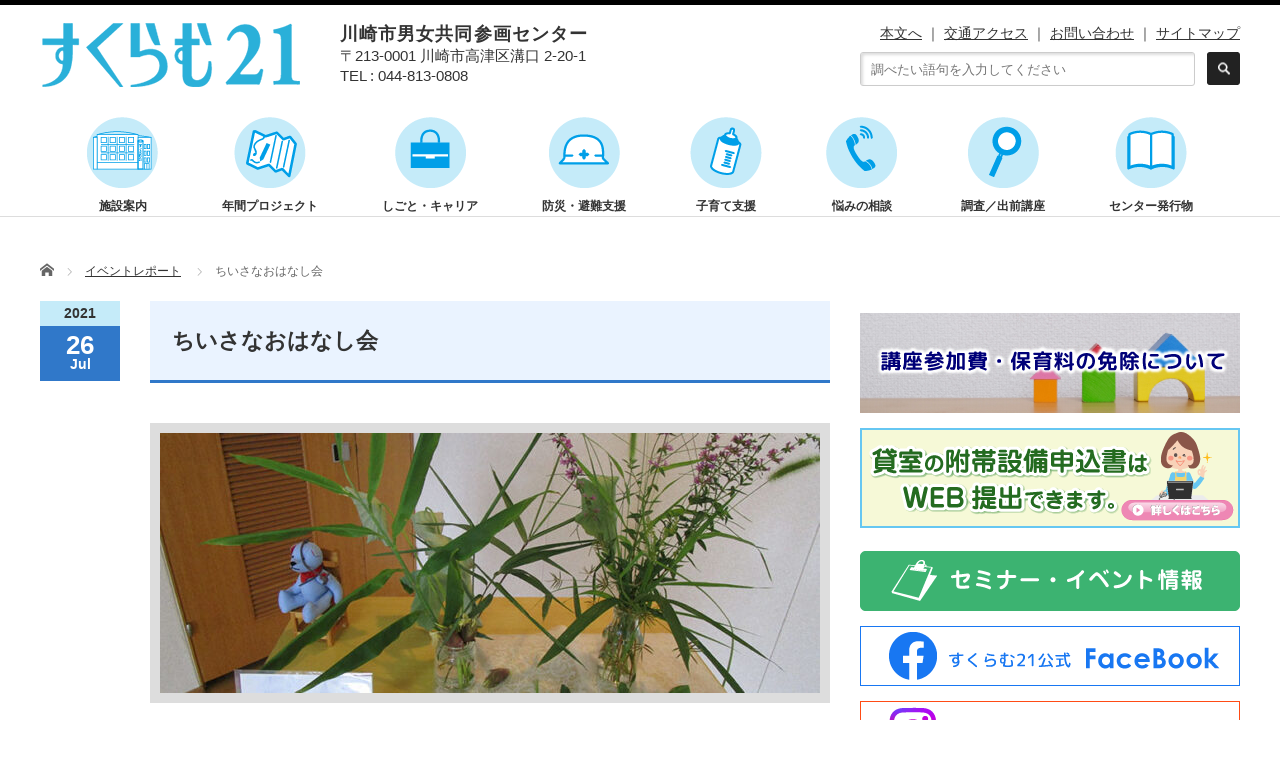

--- FILE ---
content_type: text/html; charset=UTF-8
request_url: https://www.scrum21.or.jp/report/sc36644.html
body_size: 17274
content:
<!DOCTYPE html PUBLIC "-//W3C//DTD XHTML 1.1//EN" "http://www.w3.org/TR/xhtml11/DTD/xhtml11.dtd">
<!--[if lt IE 9]><html xmlns="http://www.w3.org/1999/xhtml" xmlns:fb="http://www.facebook.com/2008/fbml" xmlns:og="http://ogp.me/ns#" class="ie"><![endif]-->
<!--[if (gt IE 9)|!(IE)]><!--><html lang="ja" xml:lang="ja" xmlns="http://www.w3.org/1999/xhtml" xmlns:fb="http://www.facebook.com/2008/fbml" xmlns:og="http://ogp.me/ns#"><!--<![endif]-->
<head profile="http://gmpg.org/xfn/11">
<meta http-equiv="content-type" charset="utf-8">
<meta http-equiv="Content-Type" content="text/html; charset=UTF-8" />
<meta http-equiv="X-UA-Compatible" content="IE=edge,chrome=1" />
<meta name="viewport" content="width=device-width" />
<title>ちいさなおはなし会 | 川崎市男女共同参画センター</title>
<meta name="description" content="2021年7月26日（月）「ちいさなおはなし会」を開催しました。" />
<meta property="og:type" content="article" />
<meta property="og:url" content="http://www.scrum21.or.jp/report/sc36644.html" />
<meta property="og:title" content="ちいさなおはなし会" />
<meta property="og:description" content="2021年7月26日（月）「ちいさなおはなし会」を開催しました。" />
<meta property="og:site_name" content="川崎市男女共同参画センター" />
<meta property="og:image" content='https://www.scrum21.or.jp/wp/wp-content/uploads/2021/08/IMG_0964-660x260.jpg' />
<meta property="fb:admins" content="10004723181358" />
<meta name="twitter:card" content="summary" />
<meta name="twitter:site" content="@scrum21_" />
<meta name="twitter:creator" content="@scrum21_" />
<meta name="twitter:title" content="ちいさなおはなし会" />
<meta name="twitter:description" content="2021年7月26日（月）「ちいさなおはなし会」を開催しました。" />
<meta name="twitter:image:src" content='https://www.scrum21.or.jp/wp/wp-content/uploads/2021/08/IMG_0964-150x150.jpg' />


<link rel="alternate" type="application/rss+xml" title="川崎市男女共同参画センター RSS Feed" href="https://www.scrum21.or.jp/feed" />
<link rel="alternate" type="application/atom+xml" title="川崎市男女共同参画センター Atom Feed" href="https://www.scrum21.or.jp/feed/atom" />
<link rel="pingback" href="https://www.scrum21.or.jp/wp/xmlrpc.php" />
<!-- WEBフォント -->
	<link href=”https://use.fontawesome.com/releases/v6.0.0/css/all.css” rel=”stylesheet”>
	
<meta name='robots' content='max-image-preview:large' />
	<style>img:is([sizes="auto" i], [sizes^="auto," i]) { contain-intrinsic-size: 3000px 1500px }</style>
	<link rel='dns-prefetch' href='//www.googletagmanager.com' />
<script type="text/javascript">
/* <![CDATA[ */
window._wpemojiSettings = {"baseUrl":"https:\/\/s.w.org\/images\/core\/emoji\/16.0.1\/72x72\/","ext":".png","svgUrl":"https:\/\/s.w.org\/images\/core\/emoji\/16.0.1\/svg\/","svgExt":".svg","source":{"concatemoji":"https:\/\/www.scrum21.or.jp\/wp\/wp-includes\/js\/wp-emoji-release.min.js?ver=6.8.3"}};
/*! This file is auto-generated */
!function(s,n){var o,i,e;function c(e){try{var t={supportTests:e,timestamp:(new Date).valueOf()};sessionStorage.setItem(o,JSON.stringify(t))}catch(e){}}function p(e,t,n){e.clearRect(0,0,e.canvas.width,e.canvas.height),e.fillText(t,0,0);var t=new Uint32Array(e.getImageData(0,0,e.canvas.width,e.canvas.height).data),a=(e.clearRect(0,0,e.canvas.width,e.canvas.height),e.fillText(n,0,0),new Uint32Array(e.getImageData(0,0,e.canvas.width,e.canvas.height).data));return t.every(function(e,t){return e===a[t]})}function u(e,t){e.clearRect(0,0,e.canvas.width,e.canvas.height),e.fillText(t,0,0);for(var n=e.getImageData(16,16,1,1),a=0;a<n.data.length;a++)if(0!==n.data[a])return!1;return!0}function f(e,t,n,a){switch(t){case"flag":return n(e,"\ud83c\udff3\ufe0f\u200d\u26a7\ufe0f","\ud83c\udff3\ufe0f\u200b\u26a7\ufe0f")?!1:!n(e,"\ud83c\udde8\ud83c\uddf6","\ud83c\udde8\u200b\ud83c\uddf6")&&!n(e,"\ud83c\udff4\udb40\udc67\udb40\udc62\udb40\udc65\udb40\udc6e\udb40\udc67\udb40\udc7f","\ud83c\udff4\u200b\udb40\udc67\u200b\udb40\udc62\u200b\udb40\udc65\u200b\udb40\udc6e\u200b\udb40\udc67\u200b\udb40\udc7f");case"emoji":return!a(e,"\ud83e\udedf")}return!1}function g(e,t,n,a){var r="undefined"!=typeof WorkerGlobalScope&&self instanceof WorkerGlobalScope?new OffscreenCanvas(300,150):s.createElement("canvas"),o=r.getContext("2d",{willReadFrequently:!0}),i=(o.textBaseline="top",o.font="600 32px Arial",{});return e.forEach(function(e){i[e]=t(o,e,n,a)}),i}function t(e){var t=s.createElement("script");t.src=e,t.defer=!0,s.head.appendChild(t)}"undefined"!=typeof Promise&&(o="wpEmojiSettingsSupports",i=["flag","emoji"],n.supports={everything:!0,everythingExceptFlag:!0},e=new Promise(function(e){s.addEventListener("DOMContentLoaded",e,{once:!0})}),new Promise(function(t){var n=function(){try{var e=JSON.parse(sessionStorage.getItem(o));if("object"==typeof e&&"number"==typeof e.timestamp&&(new Date).valueOf()<e.timestamp+604800&&"object"==typeof e.supportTests)return e.supportTests}catch(e){}return null}();if(!n){if("undefined"!=typeof Worker&&"undefined"!=typeof OffscreenCanvas&&"undefined"!=typeof URL&&URL.createObjectURL&&"undefined"!=typeof Blob)try{var e="postMessage("+g.toString()+"("+[JSON.stringify(i),f.toString(),p.toString(),u.toString()].join(",")+"));",a=new Blob([e],{type:"text/javascript"}),r=new Worker(URL.createObjectURL(a),{name:"wpTestEmojiSupports"});return void(r.onmessage=function(e){c(n=e.data),r.terminate(),t(n)})}catch(e){}c(n=g(i,f,p,u))}t(n)}).then(function(e){for(var t in e)n.supports[t]=e[t],n.supports.everything=n.supports.everything&&n.supports[t],"flag"!==t&&(n.supports.everythingExceptFlag=n.supports.everythingExceptFlag&&n.supports[t]);n.supports.everythingExceptFlag=n.supports.everythingExceptFlag&&!n.supports.flag,n.DOMReady=!1,n.readyCallback=function(){n.DOMReady=!0}}).then(function(){return e}).then(function(){var e;n.supports.everything||(n.readyCallback(),(e=n.source||{}).concatemoji?t(e.concatemoji):e.wpemoji&&e.twemoji&&(t(e.twemoji),t(e.wpemoji)))}))}((window,document),window._wpemojiSettings);
/* ]]> */
</script>
<style id='wp-emoji-styles-inline-css' type='text/css'>

	img.wp-smiley, img.emoji {
		display: inline !important;
		border: none !important;
		box-shadow: none !important;
		height: 1em !important;
		width: 1em !important;
		margin: 0 0.07em !important;
		vertical-align: -0.1em !important;
		background: none !important;
		padding: 0 !important;
	}
</style>
<link rel='stylesheet' id='wp-block-library-css' href='https://www.scrum21.or.jp/wp/wp-includes/css/dist/block-library/style.min.css?ver=6.8.3' type='text/css' media='all' />
<style id='classic-theme-styles-inline-css' type='text/css'>
/*! This file is auto-generated */
.wp-block-button__link{color:#fff;background-color:#32373c;border-radius:9999px;box-shadow:none;text-decoration:none;padding:calc(.667em + 2px) calc(1.333em + 2px);font-size:1.125em}.wp-block-file__button{background:#32373c;color:#fff;text-decoration:none}
</style>
<style id='global-styles-inline-css' type='text/css'>
:root{--wp--preset--aspect-ratio--square: 1;--wp--preset--aspect-ratio--4-3: 4/3;--wp--preset--aspect-ratio--3-4: 3/4;--wp--preset--aspect-ratio--3-2: 3/2;--wp--preset--aspect-ratio--2-3: 2/3;--wp--preset--aspect-ratio--16-9: 16/9;--wp--preset--aspect-ratio--9-16: 9/16;--wp--preset--color--black: #000000;--wp--preset--color--cyan-bluish-gray: #abb8c3;--wp--preset--color--white: #ffffff;--wp--preset--color--pale-pink: #f78da7;--wp--preset--color--vivid-red: #cf2e2e;--wp--preset--color--luminous-vivid-orange: #ff6900;--wp--preset--color--luminous-vivid-amber: #fcb900;--wp--preset--color--light-green-cyan: #7bdcb5;--wp--preset--color--vivid-green-cyan: #00d084;--wp--preset--color--pale-cyan-blue: #8ed1fc;--wp--preset--color--vivid-cyan-blue: #0693e3;--wp--preset--color--vivid-purple: #9b51e0;--wp--preset--gradient--vivid-cyan-blue-to-vivid-purple: linear-gradient(135deg,rgba(6,147,227,1) 0%,rgb(155,81,224) 100%);--wp--preset--gradient--light-green-cyan-to-vivid-green-cyan: linear-gradient(135deg,rgb(122,220,180) 0%,rgb(0,208,130) 100%);--wp--preset--gradient--luminous-vivid-amber-to-luminous-vivid-orange: linear-gradient(135deg,rgba(252,185,0,1) 0%,rgba(255,105,0,1) 100%);--wp--preset--gradient--luminous-vivid-orange-to-vivid-red: linear-gradient(135deg,rgba(255,105,0,1) 0%,rgb(207,46,46) 100%);--wp--preset--gradient--very-light-gray-to-cyan-bluish-gray: linear-gradient(135deg,rgb(238,238,238) 0%,rgb(169,184,195) 100%);--wp--preset--gradient--cool-to-warm-spectrum: linear-gradient(135deg,rgb(74,234,220) 0%,rgb(151,120,209) 20%,rgb(207,42,186) 40%,rgb(238,44,130) 60%,rgb(251,105,98) 80%,rgb(254,248,76) 100%);--wp--preset--gradient--blush-light-purple: linear-gradient(135deg,rgb(255,206,236) 0%,rgb(152,150,240) 100%);--wp--preset--gradient--blush-bordeaux: linear-gradient(135deg,rgb(254,205,165) 0%,rgb(254,45,45) 50%,rgb(107,0,62) 100%);--wp--preset--gradient--luminous-dusk: linear-gradient(135deg,rgb(255,203,112) 0%,rgb(199,81,192) 50%,rgb(65,88,208) 100%);--wp--preset--gradient--pale-ocean: linear-gradient(135deg,rgb(255,245,203) 0%,rgb(182,227,212) 50%,rgb(51,167,181) 100%);--wp--preset--gradient--electric-grass: linear-gradient(135deg,rgb(202,248,128) 0%,rgb(113,206,126) 100%);--wp--preset--gradient--midnight: linear-gradient(135deg,rgb(2,3,129) 0%,rgb(40,116,252) 100%);--wp--preset--font-size--small: 13px;--wp--preset--font-size--medium: 20px;--wp--preset--font-size--large: 36px;--wp--preset--font-size--x-large: 42px;--wp--preset--spacing--20: 0.44rem;--wp--preset--spacing--30: 0.67rem;--wp--preset--spacing--40: 1rem;--wp--preset--spacing--50: 1.5rem;--wp--preset--spacing--60: 2.25rem;--wp--preset--spacing--70: 3.38rem;--wp--preset--spacing--80: 5.06rem;--wp--preset--shadow--natural: 6px 6px 9px rgba(0, 0, 0, 0.2);--wp--preset--shadow--deep: 12px 12px 50px rgba(0, 0, 0, 0.4);--wp--preset--shadow--sharp: 6px 6px 0px rgba(0, 0, 0, 0.2);--wp--preset--shadow--outlined: 6px 6px 0px -3px rgba(255, 255, 255, 1), 6px 6px rgba(0, 0, 0, 1);--wp--preset--shadow--crisp: 6px 6px 0px rgba(0, 0, 0, 1);}:where(.is-layout-flex){gap: 0.5em;}:where(.is-layout-grid){gap: 0.5em;}body .is-layout-flex{display: flex;}.is-layout-flex{flex-wrap: wrap;align-items: center;}.is-layout-flex > :is(*, div){margin: 0;}body .is-layout-grid{display: grid;}.is-layout-grid > :is(*, div){margin: 0;}:where(.wp-block-columns.is-layout-flex){gap: 2em;}:where(.wp-block-columns.is-layout-grid){gap: 2em;}:where(.wp-block-post-template.is-layout-flex){gap: 1.25em;}:where(.wp-block-post-template.is-layout-grid){gap: 1.25em;}.has-black-color{color: var(--wp--preset--color--black) !important;}.has-cyan-bluish-gray-color{color: var(--wp--preset--color--cyan-bluish-gray) !important;}.has-white-color{color: var(--wp--preset--color--white) !important;}.has-pale-pink-color{color: var(--wp--preset--color--pale-pink) !important;}.has-vivid-red-color{color: var(--wp--preset--color--vivid-red) !important;}.has-luminous-vivid-orange-color{color: var(--wp--preset--color--luminous-vivid-orange) !important;}.has-luminous-vivid-amber-color{color: var(--wp--preset--color--luminous-vivid-amber) !important;}.has-light-green-cyan-color{color: var(--wp--preset--color--light-green-cyan) !important;}.has-vivid-green-cyan-color{color: var(--wp--preset--color--vivid-green-cyan) !important;}.has-pale-cyan-blue-color{color: var(--wp--preset--color--pale-cyan-blue) !important;}.has-vivid-cyan-blue-color{color: var(--wp--preset--color--vivid-cyan-blue) !important;}.has-vivid-purple-color{color: var(--wp--preset--color--vivid-purple) !important;}.has-black-background-color{background-color: var(--wp--preset--color--black) !important;}.has-cyan-bluish-gray-background-color{background-color: var(--wp--preset--color--cyan-bluish-gray) !important;}.has-white-background-color{background-color: var(--wp--preset--color--white) !important;}.has-pale-pink-background-color{background-color: var(--wp--preset--color--pale-pink) !important;}.has-vivid-red-background-color{background-color: var(--wp--preset--color--vivid-red) !important;}.has-luminous-vivid-orange-background-color{background-color: var(--wp--preset--color--luminous-vivid-orange) !important;}.has-luminous-vivid-amber-background-color{background-color: var(--wp--preset--color--luminous-vivid-amber) !important;}.has-light-green-cyan-background-color{background-color: var(--wp--preset--color--light-green-cyan) !important;}.has-vivid-green-cyan-background-color{background-color: var(--wp--preset--color--vivid-green-cyan) !important;}.has-pale-cyan-blue-background-color{background-color: var(--wp--preset--color--pale-cyan-blue) !important;}.has-vivid-cyan-blue-background-color{background-color: var(--wp--preset--color--vivid-cyan-blue) !important;}.has-vivid-purple-background-color{background-color: var(--wp--preset--color--vivid-purple) !important;}.has-black-border-color{border-color: var(--wp--preset--color--black) !important;}.has-cyan-bluish-gray-border-color{border-color: var(--wp--preset--color--cyan-bluish-gray) !important;}.has-white-border-color{border-color: var(--wp--preset--color--white) !important;}.has-pale-pink-border-color{border-color: var(--wp--preset--color--pale-pink) !important;}.has-vivid-red-border-color{border-color: var(--wp--preset--color--vivid-red) !important;}.has-luminous-vivid-orange-border-color{border-color: var(--wp--preset--color--luminous-vivid-orange) !important;}.has-luminous-vivid-amber-border-color{border-color: var(--wp--preset--color--luminous-vivid-amber) !important;}.has-light-green-cyan-border-color{border-color: var(--wp--preset--color--light-green-cyan) !important;}.has-vivid-green-cyan-border-color{border-color: var(--wp--preset--color--vivid-green-cyan) !important;}.has-pale-cyan-blue-border-color{border-color: var(--wp--preset--color--pale-cyan-blue) !important;}.has-vivid-cyan-blue-border-color{border-color: var(--wp--preset--color--vivid-cyan-blue) !important;}.has-vivid-purple-border-color{border-color: var(--wp--preset--color--vivid-purple) !important;}.has-vivid-cyan-blue-to-vivid-purple-gradient-background{background: var(--wp--preset--gradient--vivid-cyan-blue-to-vivid-purple) !important;}.has-light-green-cyan-to-vivid-green-cyan-gradient-background{background: var(--wp--preset--gradient--light-green-cyan-to-vivid-green-cyan) !important;}.has-luminous-vivid-amber-to-luminous-vivid-orange-gradient-background{background: var(--wp--preset--gradient--luminous-vivid-amber-to-luminous-vivid-orange) !important;}.has-luminous-vivid-orange-to-vivid-red-gradient-background{background: var(--wp--preset--gradient--luminous-vivid-orange-to-vivid-red) !important;}.has-very-light-gray-to-cyan-bluish-gray-gradient-background{background: var(--wp--preset--gradient--very-light-gray-to-cyan-bluish-gray) !important;}.has-cool-to-warm-spectrum-gradient-background{background: var(--wp--preset--gradient--cool-to-warm-spectrum) !important;}.has-blush-light-purple-gradient-background{background: var(--wp--preset--gradient--blush-light-purple) !important;}.has-blush-bordeaux-gradient-background{background: var(--wp--preset--gradient--blush-bordeaux) !important;}.has-luminous-dusk-gradient-background{background: var(--wp--preset--gradient--luminous-dusk) !important;}.has-pale-ocean-gradient-background{background: var(--wp--preset--gradient--pale-ocean) !important;}.has-electric-grass-gradient-background{background: var(--wp--preset--gradient--electric-grass) !important;}.has-midnight-gradient-background{background: var(--wp--preset--gradient--midnight) !important;}.has-small-font-size{font-size: var(--wp--preset--font-size--small) !important;}.has-medium-font-size{font-size: var(--wp--preset--font-size--medium) !important;}.has-large-font-size{font-size: var(--wp--preset--font-size--large) !important;}.has-x-large-font-size{font-size: var(--wp--preset--font-size--x-large) !important;}
:where(.wp-block-post-template.is-layout-flex){gap: 1.25em;}:where(.wp-block-post-template.is-layout-grid){gap: 1.25em;}
:where(.wp-block-columns.is-layout-flex){gap: 2em;}:where(.wp-block-columns.is-layout-grid){gap: 2em;}
:root :where(.wp-block-pullquote){font-size: 1.5em;line-height: 1.6;}
</style>
<link rel='stylesheet' id='contact-form-7-css' href='https://www.scrum21.or.jp/wp/wp-content/plugins/contact-form-7/includes/css/styles.css?ver=6.1.4' type='text/css' media='all' />
<link rel='stylesheet' id='menu-image-css' href='https://www.scrum21.or.jp/wp/wp-content/plugins/menu-image/includes/css/menu-image.css?ver=3.13' type='text/css' media='all' />
<link rel='stylesheet' id='dashicons-css' href='https://www.scrum21.or.jp/wp/wp-includes/css/dashicons.min.css?ver=6.8.3' type='text/css' media='all' />
<link rel='stylesheet' id='same-category-posts-css' href='https://www.scrum21.or.jp/wp/wp-content/plugins/same-category-posts/same-category-posts.css?ver=6.8.3' type='text/css' media='all' />
<link rel='stylesheet' id='wp-show-posts-css' href='https://www.scrum21.or.jp/wp/wp-content/plugins/wp-show-posts/css/wp-show-posts-min.css?ver=1.1.6' type='text/css' media='all' />
<link rel='stylesheet' id='child-pages-shortcode-css-css' href='https://www.scrum21.or.jp/wp/wp-content/plugins/child-pages-shortcode/css/child-pages-shortcode.min.css?ver=1.1.4' type='text/css' media='all' />
<link rel='stylesheet' id='mimetypes-link-icons-css' href='https://www.scrum21.or.jp/wp/wp-content/plugins/mimetypes-link-icons/css/style.php?cssvars=bXRsaV9oZWlnaHQ9MjQmbXRsaV9pbWFnZV90eXBlPXBuZyZtdGxpX2xlZnRvcnJpZ2h0PWxlZnQmYWN0aXZlX3R5cGVzPWNzdnxkb2N8ZG9jeHxwZGZ8cHB0fHBwdHh8eGxzfHhsc3g&#038;ver=3.0' type='text/css' media='all' />
<link rel='stylesheet' id='cf7cf-style-css' href='https://www.scrum21.or.jp/wp/wp-content/plugins/cf7-conditional-fields/style.css?ver=2.6.7' type='text/css' media='all' />
<script type="text/javascript" src="https://www.scrum21.or.jp/wp/wp-includes/js/jquery/jquery.min.js?ver=3.7.1" id="jquery-core-js"></script>
<script type="text/javascript" src="https://www.scrum21.or.jp/wp/wp-includes/js/jquery/jquery-migrate.min.js?ver=3.4.1" id="jquery-migrate-js"></script>
<script type="text/javascript" id="3d-flip-book-client-locale-loader-js-extra">
/* <![CDATA[ */
var FB3D_CLIENT_LOCALE = {"ajaxurl":"https:\/\/www.scrum21.or.jp\/wp\/wp-admin\/admin-ajax.php","dictionary":{"Table of contents":"Table of contents","Close":"Close","Bookmarks":"Bookmarks","Thumbnails":"Thumbnails","Search":"Search","Share":"Share","Facebook":"Facebook","Twitter":"Twitter","Email":"Email","Play":"Play","Previous page":"Previous page","Next page":"Next page","Zoom in":"Zoom in","Zoom out":"Zoom out","Fit view":"Fit view","Auto play":"Auto play","Full screen":"Full screen","More":"More","Smart pan":"Smart pan","Single page":"Single page","Sounds":"Sounds","Stats":"Stats","Print":"Print","Download":"Download","Goto first page":"Goto first page","Goto last page":"Goto last page"},"images":"https:\/\/www.scrum21.or.jp\/wp\/wp-content\/plugins\/interactive-3d-flipbook-powered-physics-engine\/assets\/images\/","jsData":{"urls":[],"posts":{"ids_mis":[],"ids":[]},"pages":[],"firstPages":[],"bookCtrlProps":[],"bookTemplates":[]},"key":"3d-flip-book","pdfJS":{"pdfJsLib":"https:\/\/www.scrum21.or.jp\/wp\/wp-content\/plugins\/interactive-3d-flipbook-powered-physics-engine\/assets\/js\/pdf.min.js?ver=4.3.136","pdfJsWorker":"https:\/\/www.scrum21.or.jp\/wp\/wp-content\/plugins\/interactive-3d-flipbook-powered-physics-engine\/assets\/js\/pdf.worker.js?ver=4.3.136","stablePdfJsLib":"https:\/\/www.scrum21.or.jp\/wp\/wp-content\/plugins\/interactive-3d-flipbook-powered-physics-engine\/assets\/js\/stable\/pdf.min.js?ver=2.5.207","stablePdfJsWorker":"https:\/\/www.scrum21.or.jp\/wp\/wp-content\/plugins\/interactive-3d-flipbook-powered-physics-engine\/assets\/js\/stable\/pdf.worker.js?ver=2.5.207","pdfJsCMapUrl":"https:\/\/www.scrum21.or.jp\/wp\/wp-content\/plugins\/interactive-3d-flipbook-powered-physics-engine\/assets\/cmaps\/"},"cacheurl":"https:\/\/www.scrum21.or.jp\/wp\/wp-content\/uploads\/3d-flip-book\/cache\/","pluginsurl":"https:\/\/www.scrum21.or.jp\/wp\/wp-content\/plugins\/","pluginurl":"https:\/\/www.scrum21.or.jp\/wp\/wp-content\/plugins\/interactive-3d-flipbook-powered-physics-engine\/","thumbnailSize":{"width":"150","height":"150"},"version":"1.16.17"};
/* ]]> */
</script>
<script type="text/javascript" src="https://www.scrum21.or.jp/wp/wp-content/plugins/interactive-3d-flipbook-powered-physics-engine/assets/js/client-locale-loader.js?ver=1.16.17" id="3d-flip-book-client-locale-loader-js" async="async" data-wp-strategy="async"></script>
<script type="text/javascript" src="https://www.googletagmanager.com/gtag/js?id=UA-107706391-1&amp;ver=6.8.3" id="wk-analytics-script-js"></script>
<script type="text/javascript" id="wk-analytics-script-js-after">
/* <![CDATA[ */
function shouldTrack(){
var trackLoggedIn = false;
var loggedIn = false;
if(!loggedIn){
return true;
} else if( trackLoggedIn ) {
return true;
}
return false;
}
function hasWKGoogleAnalyticsCookie() {
return (new RegExp('wp_wk_ga_untrack_' + document.location.hostname)).test(document.cookie);
}
if (!hasWKGoogleAnalyticsCookie() && shouldTrack()) {
//Google Analytics
window.dataLayer = window.dataLayer || [];
function gtag(){dataLayer.push(arguments);}
gtag('js', new Date());
gtag('config', 'UA-107706391-1');
}
/* ]]> */
</script>
<script type="text/javascript" src="https://www.scrum21.or.jp/wp/wp-content/plugins/child-pages-shortcode/js/child-pages-shortcode.min.js?ver=1.1.4" id="child-pages-shortcode-js"></script>
<link rel="https://api.w.org/" href="https://www.scrum21.or.jp/wp-json/" /><link rel="alternate" title="JSON" type="application/json" href="https://www.scrum21.or.jp/wp-json/wp/v2/posts/36644" /><link rel="canonical" href="https://www.scrum21.or.jp/report/sc36644.html" />
<link rel='shortlink' href='https://www.scrum21.or.jp/?p=36644' />
<link rel="alternate" title="oEmbed (JSON)" type="application/json+oembed" href="https://www.scrum21.or.jp/wp-json/oembed/1.0/embed?url=https%3A%2F%2Fwww.scrum21.or.jp%2Freport%2Fsc36644.html" />
<link rel="alternate" title="oEmbed (XML)" type="text/xml+oembed" href="https://www.scrum21.or.jp/wp-json/oembed/1.0/embed?url=https%3A%2F%2Fwww.scrum21.or.jp%2Freport%2Fsc36644.html&#038;format=xml" />
<noscript><style>.lazyload[data-src]{display:none !important;}</style></noscript><style>.lazyload{background-image:none !important;}.lazyload:before{background-image:none !important;}</style><link rel="icon" href="https://www.scrum21.or.jp/wp/wp-content/uploads/2017/09/favicon-76x76.jpg" sizes="32x32" />
<link rel="icon" href="https://www.scrum21.or.jp/wp/wp-content/uploads/2017/09/favicon.jpg" sizes="192x192" />
<link rel="apple-touch-icon" href="https://www.scrum21.or.jp/wp/wp-content/uploads/2017/09/favicon.jpg" />
<meta name="msapplication-TileImage" content="https://www.scrum21.or.jp/wp/wp-content/uploads/2017/09/favicon.jpg" />
		<style type="text/css" id="wp-custom-css">
			ol.kakko li {
  position: relative;
  list-style-type: none;
}

ol.kakko li:before {
  position: absolute;
  right: calc(100% + 0.5rem);  /* 0.5remは連番とテキストとの余白 */
  content: "(" counter(list-item) ")";
}


.inside {
	height:200px;
	overflow:scroll;
}

.hide {
	display:none;
}
.note{  background-image:    linear-gradient(      180deg,      rgba(0,0,0,0) 0%,      rgba(0,0,0,0) 97%,      #ddd 97%,      #ddd 100%    );  background-size:100% 2em;  line-height:2;}.note p{  margin-bottom:2em;}

form,table,input,textarea,dl,dt,dd { margin:0; padding:0; overflow:auto;}

.su-posts-teaser-loop h2.su-post-title {
    display: block;
    margin: 0;
    padding: 0;
    border: none;
    font-size: 1em;
    font-weight: 600;
    clear: none;
}

/*ContactForm7カスタマイズ*/
table.CF7_table{
	/*width:80%;*/
	margin:0 auto;
	border: 3px solid #e5e5e5;
}

table.CF7_table tr{
	border-top: 1px solid #e5e5e5;
}

table.CF7_table tr th{
	text-align: left;
}

.single .entry-content table.CF7_table,
.page .entry-content table.CF7_table{
	display:table;
}

/*入力欄*/
.CF7_table input, .CF7_table textarea {
	border: 1px solid #d8d8d8;
}

.CF7_table ::placeholder {
	color:#797979;
}

/*「必須」文字*/
.CF7_req{
	font-size:.9em;
	padding: 5px;
	background: #f79034;/*オレンジ*/
	color: #fff;
	border-radius: 3px;
	margin-right:1em;
}

/*「任意」文字*/
.CF7_unreq{
	font-size:.9em;
	padding: 5px;
	background: #bdbdbd;/*グレー*/
	color: #fff;
	border-radius: 3px;
	margin-right:1em;
}

/* タイトル列 */
@media screen and (min-width: 768px){
	.CF7_table th{
	width:30%;/*横幅*/
	background-color:#ebedf5;/*ブルーグレー*/
	}
}

/* レスポンシブ */
@media screen and (max-width: 768px){
	table.CF7_table{
	width:100%;
	}
	.CF7_table tr, .CF7_table td, .CF7_table th{
	display: block;
	/*width: 100%;*/
	line-height:2.5em;
	}
	.CF7_table th{
	background-color:#ebedf5;
	}
}

/* 「送信する」ボタン */
.wpcf7 input.wpcf7-submit {
	background-color:#f79034;/* オレンジ*/
	border:0;
	color:#fff;
	font-size:1.2em;
	font-weight:bold;
	margin:0 auto;
}

.CF7_btn{
	text-align:center;
	margin-top:20px;
}

.wpcf7-spinner{
	width:0;
	margin:0;
}

/* フォーム横並び */
input.wpcf7-form-control.wpcf7-text.yoko {
    width: 150px;
}

.e_link {
    display: inline-block;
    position: relative;
    padding-right: 1em;
}
 .e_link:after {
.e_link:after {
    font-family: 'design_plus';
    content: '\e92a';
    font-size: 100%;
    display: block;
    position: absolute;
    transition: none;
    margin-top: -0.1em;
    right: 0;
    top: 50%;
    -ms-transform: translateY(-50%);
    -webkit-transform: translateY(-50%);
    transform: translateY(-50%);
}
img.frame {
	border: 1px solid #d2d2d2;
	 }
		</style>
		
<link rel="stylesheet" href="//maxcdn.bootstrapcdn.com/font-awesome/4.3.0/css/font-awesome.min.css">
<link rel="stylesheet" href="https://www.scrum21.or.jp/wp/wp-content/themes/luxe/style.css?ver=3.4" type="text/css" />
<link rel="stylesheet" href="https://www.scrum21.or.jp/wp/wp-content/themes/luxe/comment-style.css?ver=3.4" type="text/css" />

<link rel="stylesheet" media="screen and (min-width:801px)" href="https://www.scrum21.or.jp/wp/wp-content/themes/luxe/style_pc.css?ver=3.4" type="text/css" />
<link rel="stylesheet" media="screen and (max-width:800px)" href="https://www.scrum21.or.jp/wp/wp-content/themes/luxe/style_sp.css?ver=3.4" type="text/css" />

<link rel="stylesheet" href="https://www.scrum21.or.jp/wp/wp-content/themes/luxe/japanese.css?ver=3.4" type="text/css" />

<script type="text/javascript" src="https://www.scrum21.or.jp/wp/wp-content/themes/luxe/js/jscript.js?ver=3.4"></script>
<script type="text/javascript" src="https://www.scrum21.or.jp/wp/wp-content/themes/luxe/js/scroll.js?ver=3.4"></script>
<script type="text/javascript" src="https://www.scrum21.or.jp/wp/wp-content/themes/luxe/js/comment.js?ver=3.4"></script>
<script type="text/javascript" src="https://www.scrum21.or.jp/wp/wp-content/themes/luxe/js/rollover.js?ver=3.4"></script>
<!--[if lt IE 9]>
<link id="stylesheet" rel="stylesheet" href="https://www.scrum21.or.jp/wp/wp-content/themes/luxe/style_pc.css?ver=3.4" type="text/css" />
<script type="text/javascript" src="https://www.scrum21.or.jp/wp/wp-content/themes/luxe/js/ie.js?ver=3.4"></script>
<link rel="stylesheet" href="https://www.scrum21.or.jp/wp/wp-content/themes/luxe/ie.css" type="text/css" />
<![endif]-->

<!--[if IE 7]>
<link rel="stylesheet" href="https://www.scrum21.or.jp/wp/wp-content/themes/luxe/ie7.css" type="text/css" />
<![endif]-->


<!-- carousel -->
<script type="text/javascript" src="https://www.scrum21.or.jp/wp/wp-content/themes/luxe/js/slick.min.js"></script>
<link rel="stylesheet" type="text/css" href="https://www.scrum21.or.jp/wp/wp-content/themes/luxe/js/slick.css"/>
<script type="text/javascript" charset="utf-8">
	jQuery(window).load(function() {
		jQuery('.carousel').slick({
			arrows: true,
			dots: false,
			infinite: true,
			slidesToShow: 6,
			slidesToScroll: 1,
			autoplay: true,
			autoplaySpeed: 3000,

		});
	});
</script>
<!-- /carousel -->


<style type="text/css">
body { font-size:1.4rem; }
a {color: #333333;}
a:hover {color: #3078C9;}
#global_menu ul ul li a{background:#333333;}
#global_menu ul ul li a:hover{background:#3078C9;}
#return_top{background-color:#333333;}
#return_top:hover{background-color:#3078C9;}
.google_search input:hover#search_button, .google_search #searchsubmit:hover { background-color:#3078C9; }
.widget_search #search-btn input:hover, .widget_search #searchsubmit:hover { background-color:#3078C9; }

#submit_comment:hover {
	background:#333333;
}

a.tel{
	position: fixed;
	bottom: 0;
	left:0;
	width: 48%;
	display: block;
	/*z-index: 10000;*/
	height: 50px;
	font-size: 1.8rem;
	line-height: 50px;
	color: #ffffff !important;
	background-color: #2bbce7;
	text-align: center;
	text-decoration: none !important;
}
a.map{
	position: fixed;
	bottom: 0;
	right:0;
	width: 48%;
	display: block;
	/*z-index: 10000;*/
	height: 50px;
	font-size: 1.8rem;
	line-height: 50px;
	color: #ffffff !important;
	background-color: #2bbce7;
	text-align: center;
	text-decoration: none !important;
}


.under-p {
  background: linear-gradient(transparent 70%, #ff99ab 70%);
}
.under-y {
background: linear-gradient(transparent 70%, yellow 70%);
}

.grecaptcha-badge {
    opacity: 0;
}

a:hover img{
	opacity:0.5;
}



</style>
<link rel="apple-touch-icon" sizes="180x180" href="/apple-touch-icon.png">
<link rel="icon" type="image/png" sizes="32x32" href="/favicon-32x32.png">
<link rel="icon" type="image/png" sizes="16x16" href="/favicon-16x16.png">
<link rel="manifest" href="/site.webmanifest">
<link rel="mask-icon" href="/safari-pinned-tab.svg" color="#5bbad5">
<meta name="msapplication-TileColor" content="#ffffff">
<meta name="theme-color" content="#ffffff"><!-- ▼GoogleAnalytics -->
<script type="text/javascript">

  var _gaq = _gaq || [];
  _gaq.push(['_setAccount', 'UA-5063927-4']);
  _gaq.push(['_trackPageview']);

  (function() {
    var ga = document.createElement('script'); ga.type = 'text/javascript'; ga.async = true;
    ga.src = ('https:' == document.location.protocol ? 'https://ssl' : 'http://www') + '.google-analytics.com/ga.js';
    var s = document.getElementsByTagName('script')[0]; s.parentNode.insertBefore(ga, s);
  })();

</script>
<!-- ▲GoogleAnalytics -->

</head>

<body class="wp-singular post-template-default single single-post postid-36644 single-format-standard wp-theme-luxe">
<div id="wrapper">
	<!-- header -->
	<div id="header" class="clearfix" role="banner">
		<div id="logo-area">
		  <div class="header-inner clearfix">
			<!-- logo -->
			<a href="/"><div id='logo_image'>
<h1 id="logo"><a href="/" title="川崎市男女共同参画センター" data-label="川崎市男女共同参画センター"><img src="[data-uri]" alt="川崎市男女共同参画センター(すくらむ21)" title="川崎市男女共同参画センター" data-src="/lib/tcd-w/logo.png?1507444854" decoding="async" class="lazyload" /><noscript><img src="/lib/tcd-w/logo.png?1507444854" alt="川崎市男女共同参画センター(すくらむ21)" title="川崎市男女共同参画センター" data-eio="l" /></noscript></a></h1>
</div>
</a>

			<div class="h_name">
			<span class="nametxt">川崎市男女共同参画センター</span><br /><span class="text110">〒213-0001 川崎市高津区溝口 2-20-1 <br />TEL : 044-813-0808</span></div>
			<div class="h_menu"><p class="align2 mt0 mb5"><a href="#mainColumn">本文へ</a> ｜ <a href="/facility/access/">交通アクセス</a> ｜ <a href="/contact/">お問い合わせ</a> ｜ <a href="/sitemap/">サイトマップ</a></p>
	<!-- 検索窓 -->
	<div class="m0 side_widget clearfix widget_search" id="search-4">
	<form role="search" method="get" id="searchform" class="searchform" action="/">
				<div>
					<label class="screen-reader-text" for="s">検索:</label>
					<input type="text" placeholder="調べたい語句を入力してください" value="" name="s" id="s">
					<input type="submit" id="searchsubmit" value="検索" style="overflow: hidden;">
				</div>
	</form>
	</div>
	<!-- /検索窓 -->
			</div>


		  </div>
		</div>
<nav>
   <a href="#" class="menu_button">メニュー</a>
		<!-- global menu -->
		<div id="global_menu" class="clearfix" role="navigation">
	<ul id="menu-globalnavi" class="menu"><li id="menu-item-33" class="menu-item menu-item-type-post_type menu-item-object-page menu-item-33"><a href="https://www.scrum21.or.jp/facility" class="menu-image-title-below menu-image-hovered"><span class='menu-image-hover-wrapper'><img width="71" height="71" src="[data-uri]" class="menu-image menu-image-title-below lazyload" alt="施設案内ページへリンク" decoding="async" data-src="https://www.scrum21.or.jp/wp/wp-content/uploads/2017/09/menu01.png" data-eio-rwidth="71" data-eio-rheight="71" /><noscript><img width="71" height="71" src="https://www.scrum21.or.jp/wp/wp-content/uploads/2017/09/menu01.png" class="menu-image menu-image-title-below" alt="施設案内ページへリンク" decoding="async" data-eio="l" /></noscript><img width="71" height="71" src="[data-uri]" class="hovered-image menu-image-title-below lazyload" alt="施設案内ページ詳細へ" style="margin-left: -71px;" decoding="async" data-src="https://www.scrum21.or.jp/wp/wp-content/uploads/2017/09/menu01_on.png" data-eio-rwidth="71" data-eio-rheight="71" /><noscript><img width="71" height="71" src="https://www.scrum21.or.jp/wp/wp-content/uploads/2017/09/menu01_on.png" class="hovered-image menu-image-title-below" alt="施設案内ページ詳細へ" style="margin-left: -71px;" decoding="async" data-eio="l" /></noscript></span><span class="menu-image-title-below menu-image-title">施設案内</span></a></li>
<li id="menu-item-34" class="menu-item menu-item-type-post_type menu-item-object-page menu-item-34"><a href="https://www.scrum21.or.jp/project" class="menu-image-title-below menu-image-hovered"><span class='menu-image-hover-wrapper'><img width="72" height="71" src="[data-uri]" class="menu-image menu-image-title-below lazyload" alt="年間プロジェクトページへリンク" decoding="async" data-src="https://www.scrum21.or.jp/wp/wp-content/uploads/2017/09/menu02.png" data-eio-rwidth="72" data-eio-rheight="71" /><noscript><img width="72" height="71" src="https://www.scrum21.or.jp/wp/wp-content/uploads/2017/09/menu02.png" class="menu-image menu-image-title-below" alt="年間プロジェクトページへリンク" decoding="async" data-eio="l" /></noscript><img width="72" height="71" src="[data-uri]" class="hovered-image menu-image-title-below lazyload" alt="年間プロジェクトページ詳細へ" style="margin-left: -72px;" decoding="async" data-src="https://www.scrum21.or.jp/wp/wp-content/uploads/2017/09/menu02_on.png" data-eio-rwidth="72" data-eio-rheight="71" /><noscript><img width="72" height="71" src="https://www.scrum21.or.jp/wp/wp-content/uploads/2017/09/menu02_on.png" class="hovered-image menu-image-title-below" alt="年間プロジェクトページ詳細へ" style="margin-left: -72px;" decoding="async" data-eio="l" /></noscript></span><span class="menu-image-title-below menu-image-title">年間プロジェクト</span></a></li>
<li id="menu-item-32" class="menu-item menu-item-type-post_type menu-item-object-page menu-item-32"><a href="https://www.scrum21.or.jp/career" class="menu-image-title-below menu-image-hovered"><span class='menu-image-hover-wrapper'><img width="71" height="71" src="[data-uri]" class="menu-image menu-image-title-below lazyload" alt="しごと・キャリアページへリンク" decoding="async" data-src="https://www.scrum21.or.jp/wp/wp-content/uploads/2017/09/menu03.png" data-eio-rwidth="71" data-eio-rheight="71" /><noscript><img width="71" height="71" src="https://www.scrum21.or.jp/wp/wp-content/uploads/2017/09/menu03.png" class="menu-image menu-image-title-below" alt="しごと・キャリアページへリンク" decoding="async" data-eio="l" /></noscript><img width="71" height="71" src="[data-uri]" class="hovered-image menu-image-title-below lazyload" alt="しごと・キャリアページ詳細へ" style="margin-left: -71px;" decoding="async" data-src="https://www.scrum21.or.jp/wp/wp-content/uploads/2017/09/menu03_on.png" data-eio-rwidth="71" data-eio-rheight="71" /><noscript><img width="71" height="71" src="https://www.scrum21.or.jp/wp/wp-content/uploads/2017/09/menu03_on.png" class="hovered-image menu-image-title-below" alt="しごと・キャリアページ詳細へ" style="margin-left: -71px;" decoding="async" data-eio="l" /></noscript></span><span class="menu-image-title-below menu-image-title">しごと・キャリア</span></a></li>
<li id="menu-item-35" class="menu-item menu-item-type-post_type menu-item-object-page menu-item-35"><a href="https://www.scrum21.or.jp/disaster_prevention" class="menu-image-title-below menu-image-hovered"><span class='menu-image-hover-wrapper'><img width="71" height="71" src="[data-uri]" class="menu-image menu-image-title-below lazyload" alt="防災・避難支援ページへリンク" decoding="async" data-src="https://www.scrum21.or.jp/wp/wp-content/uploads/2017/09/menu04.png" data-eio-rwidth="71" data-eio-rheight="71" /><noscript><img width="71" height="71" src="https://www.scrum21.or.jp/wp/wp-content/uploads/2017/09/menu04.png" class="menu-image menu-image-title-below" alt="防災・避難支援ページへリンク" decoding="async" data-eio="l" /></noscript><img width="71" height="71" src="[data-uri]" class="hovered-image menu-image-title-below lazyload" alt="防災・避難支援ページ詳細へ" style="margin-left: -71px;" decoding="async" data-src="https://www.scrum21.or.jp/wp/wp-content/uploads/2017/09/menu04_on.png" data-eio-rwidth="71" data-eio-rheight="71" /><noscript><img width="71" height="71" src="https://www.scrum21.or.jp/wp/wp-content/uploads/2017/09/menu04_on.png" class="hovered-image menu-image-title-below" alt="防災・避難支援ページ詳細へ" style="margin-left: -71px;" decoding="async" data-eio="l" /></noscript></span><span class="menu-image-title-below menu-image-title">防災・避難支援</span></a></li>
<li id="menu-item-36" class="menu-item menu-item-type-post_type menu-item-object-page menu-item-36"><a href="https://www.scrum21.or.jp/welfare" class="menu-image-title-below menu-image-hovered"><span class='menu-image-hover-wrapper'><img width="72" height="71" src="[data-uri]" class="menu-image menu-image-title-below lazyload" alt="子育て支援ページへリンク" decoding="async" data-src="https://www.scrum21.or.jp/wp/wp-content/uploads/2017/09/menu05.png" data-eio-rwidth="72" data-eio-rheight="71" /><noscript><img width="72" height="71" src="https://www.scrum21.or.jp/wp/wp-content/uploads/2017/09/menu05.png" class="menu-image menu-image-title-below" alt="子育て支援ページへリンク" decoding="async" data-eio="l" /></noscript><img width="72" height="71" src="[data-uri]" class="hovered-image menu-image-title-below lazyload" alt="子育て支援ページ詳細へ" style="margin-left: -72px;" decoding="async" data-src="https://www.scrum21.or.jp/wp/wp-content/uploads/2017/09/menu05_on.png" data-eio-rwidth="72" data-eio-rheight="71" /><noscript><img width="72" height="71" src="https://www.scrum21.or.jp/wp/wp-content/uploads/2017/09/menu05_on.png" class="hovered-image menu-image-title-below" alt="子育て支援ページ詳細へ" style="margin-left: -72px;" decoding="async" data-eio="l" /></noscript></span><span class="menu-image-title-below menu-image-title">子育て支援</span></a></li>
<li id="menu-item-37" class="menu-item menu-item-type-post_type menu-item-object-page menu-item-37"><a href="https://www.scrum21.or.jp/consul" class="menu-image-title-below menu-image-hovered"><span class='menu-image-hover-wrapper'><img width="71" height="71" src="[data-uri]" class="menu-image menu-image-title-below lazyload" alt="悩みの相談ページへリンク" decoding="async" data-src="https://www.scrum21.or.jp/wp/wp-content/uploads/2017/09/menu06.png" data-eio-rwidth="71" data-eio-rheight="71" /><noscript><img width="71" height="71" src="https://www.scrum21.or.jp/wp/wp-content/uploads/2017/09/menu06.png" class="menu-image menu-image-title-below" alt="悩みの相談ページへリンク" decoding="async" data-eio="l" /></noscript><img width="71" height="71" src="[data-uri]" class="hovered-image menu-image-title-below lazyload" alt="悩みの相談ページ詳細へ" style="margin-left: -71px;" decoding="async" data-src="https://www.scrum21.or.jp/wp/wp-content/uploads/2017/09/menu06_on.png" data-eio-rwidth="71" data-eio-rheight="71" /><noscript><img width="71" height="71" src="https://www.scrum21.or.jp/wp/wp-content/uploads/2017/09/menu06_on.png" class="hovered-image menu-image-title-below" alt="悩みの相談ページ詳細へ" style="margin-left: -71px;" decoding="async" data-eio="l" /></noscript></span><span class="menu-image-title-below menu-image-title">悩みの相談</span></a></li>
<li id="menu-item-38" class="menu-item menu-item-type-post_type menu-item-object-page menu-item-38"><a href="https://www.scrum21.or.jp/study" class="menu-image-title-below menu-image-hovered"><span class='menu-image-hover-wrapper'><img width="71" height="71" src="[data-uri]" class="menu-image menu-image-title-below lazyload" alt="調査／出前講座ページへリンク" decoding="async" data-src="https://www.scrum21.or.jp/wp/wp-content/uploads/2017/09/menu07.png" data-eio-rwidth="71" data-eio-rheight="71" /><noscript><img width="71" height="71" src="https://www.scrum21.or.jp/wp/wp-content/uploads/2017/09/menu07.png" class="menu-image menu-image-title-below" alt="調査／出前講座ページへリンク" decoding="async" data-eio="l" /></noscript><img width="71" height="71" src="[data-uri]" class="hovered-image menu-image-title-below lazyload" alt="調査／出前講座ページ詳細へ" style="margin-left: -71px;" decoding="async" data-src="https://www.scrum21.or.jp/wp/wp-content/uploads/2017/09/menu07_on.png" data-eio-rwidth="71" data-eio-rheight="71" /><noscript><img width="71" height="71" src="https://www.scrum21.or.jp/wp/wp-content/uploads/2017/09/menu07_on.png" class="hovered-image menu-image-title-below" alt="調査／出前講座ページ詳細へ" style="margin-left: -71px;" decoding="async" data-eio="l" /></noscript></span><span class="menu-image-title-below menu-image-title">調査／出前講座</span></a></li>
<li id="menu-item-39" class="menu-item menu-item-type-post_type menu-item-object-page menu-item-39"><a href="https://www.scrum21.or.jp/issue" class="menu-image-title-below menu-image-hovered"><span class='menu-image-hover-wrapper'><img width="72" height="71" src="[data-uri]" class="menu-image menu-image-title-below lazyload" alt="センター発行物ページへリンク" decoding="async" data-src="https://www.scrum21.or.jp/wp/wp-content/uploads/2017/09/menu08.png" data-eio-rwidth="72" data-eio-rheight="71" /><noscript><img width="72" height="71" src="https://www.scrum21.or.jp/wp/wp-content/uploads/2017/09/menu08.png" class="menu-image menu-image-title-below" alt="センター発行物ページへリンク" decoding="async" data-eio="l" /></noscript><img width="72" height="71" src="[data-uri]" class="hovered-image menu-image-title-below lazyload" alt="センター発行物ページ詳細へ" style="margin-left: -72px;" decoding="async" data-src="https://www.scrum21.or.jp/wp/wp-content/uploads/2017/09/menu08_on.png" data-eio-rwidth="72" data-eio-rheight="71" /><noscript><img width="72" height="71" src="https://www.scrum21.or.jp/wp/wp-content/uploads/2017/09/menu08_on.png" class="hovered-image menu-image-title-below" alt="センター発行物ページ詳細へ" style="margin-left: -72px;" decoding="async" data-eio="l" /></noscript></span><span class="menu-image-title-below menu-image-title">センター発行物</span></a></li>
</ul>		</div>
		<!-- /global menu -->
</nav>
	</div>
	<!-- /header -->



	<div id="contents" class="clearfix">
		
<ul id="bread_crumb" class="clearfix">
 <li itemscope="itemscope" itemtype="http://data-vocabulary.org/Breadcrumb" class="home"><a itemprop="url" href="https://www.scrum21.or.jp/"><span itemprop="title">Home</span></a></li>

 <li><a href="https://www.scrum21.or.jp/report" rel="category tag">イベントレポート</a></li>
 <li class="last">ちいさなおはなし会</li>

</ul>
		<!-- main contents -->
		<div id="mainColumn" role="main">
						<div class="post clearfix report" style="border-bottom:none;">
				
										<div class="post_date">
						<div class="post_date_year">2021</div>
						<div class="post_date_month"><span>26</span>Jul</div>
					</div>
					
				<div class="post_info">
						<h2 class="post_title"><a href="https://www.scrum21.or.jp/report/sc36644.html">ちいさなおはなし会					
																</a></h2>
					<ul class="meta clearfix">
							<li class="post_category"></li>											    					    					</ul>
					<!-- sns button top -->
										<!-- /sns button top -->
										<div class="post_thumb"><img width="660" height="260" src="https://www.scrum21.or.jp/wp/wp-content/uploads/2021/08/IMG_0964-660x260.jpg" class="attachment-single_size size-single_size wp-post-image" alt="" decoding="async" fetchpriority="high" /></div>
										<div class="post_content">

						<p>2021年7月26日（月）「ちいさなおはなし会」を開催しました。</p>
<table class="rps_table">
<tr>
<th style="min-width:160px;">講座名</th>
<td>ちいさなおはなし会（赤ちゃんと子どもの関わり、夏のおもちゃ） </td>
</tr>
<tr>
<th style="min-width:160px;">日時</th>
<td>2021年7月26日(月)<br />
午前の部10：00～11：30<br />
午後の部13：00～14：30</td>
</tr>
<tr>
<th style="min-width:160px;">会場</th>
<td>多目的室</td>
</tr>
<tr>
<th style="min-width:160px;">参加者</th>
<td>午前の部　５組（女性5名、こども5名）<br />
午後の部　３組（女性３名、こども３名） </td>
</tr>
<tr>
<th style="min-width:160px;">費用</th>
<td>無料</td>
</tr>
<tr>
<th style="min-width:160px;">講師</th>
<td>NPO法人 グローイン・グランマ　茂木美枝子氏・横山晴美氏 </td>
</tr>
</table>
<p><img decoding="async" src="[data-uri]" alt="" width="800" height="600" class="aligncenter size-full wp-image-36647 lazyload"   data-src="https://www.scrum21.or.jp/wp/wp-content/uploads/2021/08/IMG_0966.jpg" data-srcset="https://www.scrum21.or.jp/wp/wp-content/uploads/2021/08/IMG_0966.jpg 800w, https://www.scrum21.or.jp/wp/wp-content/uploads/2021/08/IMG_0966-300x225.jpg 300w, https://www.scrum21.or.jp/wp/wp-content/uploads/2021/08/IMG_0966-768x576.jpg 768w, https://www.scrum21.or.jp/wp/wp-content/uploads/2021/08/IMG_0966-24x18.jpg 24w, https://www.scrum21.or.jp/wp/wp-content/uploads/2021/08/IMG_0966-36x27.jpg 36w, https://www.scrum21.or.jp/wp/wp-content/uploads/2021/08/IMG_0966-48x36.jpg 48w" data-sizes="auto" data-eio-rwidth="800" data-eio-rheight="600" /><noscript><img decoding="async" src="https://www.scrum21.or.jp/wp/wp-content/uploads/2021/08/IMG_0966.jpg" alt="" width="800" height="600" class="aligncenter size-full wp-image-36647" srcset="https://www.scrum21.or.jp/wp/wp-content/uploads/2021/08/IMG_0966.jpg 800w, https://www.scrum21.or.jp/wp/wp-content/uploads/2021/08/IMG_0966-300x225.jpg 300w, https://www.scrum21.or.jp/wp/wp-content/uploads/2021/08/IMG_0966-768x576.jpg 768w, https://www.scrum21.or.jp/wp/wp-content/uploads/2021/08/IMG_0966-24x18.jpg 24w, https://www.scrum21.or.jp/wp/wp-content/uploads/2021/08/IMG_0966-36x27.jpg 36w, https://www.scrum21.or.jp/wp/wp-content/uploads/2021/08/IMG_0966-48x36.jpg 48w" sizes="(max-width: 800px) 100vw, 800px" data-eio="l" /></noscript></p>
<h4>参加者の様子</h4>
<p>新型コロナウイルス感染症拡大防止対策のため定員を8組に減らし、密集や密接の回避のため、1組ずつ座れるようジョイントマットでシマを作っての開催としています。人数制限、検温・消毒、換気などの感染対策を施し開催しました。 </p>
<p>今年度初めての開催でしたが、昨年度からのリピーターの方も少なくなく、久しぶりの会を楽しみにしてくださっているようでした。</p>
<h4>参加者の感想</h4>
<ul>
<li>今回初めての参加でしたが、子どもも私も楽しい時間を過ごすことが出来ました。また参加したいです。</li>
<li>１時間半があっという間でした。息子もすごく楽しそうでした。</li>
<li>人形劇や手作りおもちゃ。温かい語りで親子で癒され楽しめました。</li>
</ul>
											</div>
					<!-- sns button bottom -->
										<div class="clearfix mb10">
<!--Type1-->

<!--Type2-->

<!--Type3-->

<!--Type4-->

<!--Type5-->
<div id="share5_btm">


<div class="sns_default_top">
<ul class="clearfix">
<!-- Twitterボタン -->
<li class="default twitter_button">
<a href="https://twitter.com/share" class="twitter-share-button">Tweet</a>
<script>!function(d,s,id){var js,fjs=d.getElementsByTagName(s)[0],p=/^http:/.test(d.location)?'http':'https';if(!d.getElementById(id)){js=d.createElement(s);js.id=id;js.src=p+'://platform.twitter.com/widgets.js';fjs.parentNode.insertBefore(js,fjs);}}(document, 'script', 'twitter-wjs');</script>
</li>

<!-- Facebookいいねボタン -->
<li class="default fblike_button">
<div class="fb-like" data-href="https://www.scrum21.or.jp/report/sc36644.html" data-send="false" data-layout="button_count" data-width="450" data-show-faces="false"></div>
</li>

<!-- Facebookシェアボタン -->
<li class="default fbshare_button2">
<div class="fb-share-button" data-href="https://www.scrum21.or.jp/report/sc36644.html" data-layout="button_count"></div>
</li>






</ul>  
</div>

</div>

</div>
										<!-- /sns button bottom -->
										<div id="previous_next_post">
						<div id="previous_post" style="float:left;width:49%;"><a href="https://www.scrum21.or.jp/report/sc36508.html" rel="prev">すくらむ21プチマルシェ</a></div>
						<div id="next_post" style="float:right;width:49%;"><a href="https://www.scrum21.or.jp/report/sc36649.html" rel="next">ちいさなおはなし会</a></div>
					</div>
									</div>
			</div>
			


		</div>
		<!-- /main contents -->

		<!-- sideColumn -->

		<div id="sideColumn" role="complementary">
			
<div class="side_widget clearfix widget_block" id="block-4">
<a href="/topics/sc10217.html"><img decoding="async" src="[data-uri]" alt="講座参加費・保育料の免除について" style="margin-top:1em;" data-src="/wp/wp-content/uploads/2022/10/side_bn_hoiku.jpg" class="lazyload" data-eio-rwidth="380" data-eio-rheight="100"><noscript><img decoding="async" src="/wp/wp-content/uploads/2022/10/side_bn_hoiku.jpg" alt="講座参加費・保育料の免除について" style="margin-top:1em;" data-eio="l"></noscript></a>
<a href="/topics/sc650.html"><img decoding="async" src="[data-uri]" alt="附帯設備の予約申込書がWEB提出可能に" style="margin-top:1em;" data-src="/img/bn_futai.png" class="lazyload"><noscript><img decoding="async" src="/img/bn_futai.png" alt="附帯設備の予約申込書がWEB提出可能に" style="margin-top:1em;" data-eio="l"></noscript></a></div>
<div class="side_widget clearfix widget_block" id="block-9">
<a href="/seminar"><img decoding="async" src="[data-uri]" alt="セミナー・イベント情報一覧" data-src="/img/bn_seminar.png" class="lazyload"><noscript><img decoding="async" src="/img/bn_seminar.png" alt="セミナー・イベント情報一覧" data-eio="l"></noscript></a>
<a href="https://www.facebook.com/scrum21kawasaki/" target="_blank"><img decoding="async" src="[data-uri]" alt="すくらむ21 Facebook" style="margin-top:1em;" data-src="/img/fb_scrum.png" class="lazyload"><noscript><img decoding="async" src="/img/fb_scrum.png" alt="すくらむ21 Facebook" style="margin-top:1em;" data-eio="l"></noscript></a>
<a href="https://www.instagram.com/scrum21_kawasaki/" target="_blank"><img decoding="async" src="[data-uri]" alt="すくらむ21 Instagram" style="margin-top:1em;" data-src="/img/insta_scrum.png" class="lazyload"><noscript><img decoding="async" src="/img/insta_scrum.png" alt="すくらむ21 Instagram" style="margin-top:1em;" data-eio="l"></noscript></a>
<a href="https://twitter.com/scrum21_" target="_blank"><img decoding="async" src="[data-uri]" alt="すくらむ21 X" style="margin-top:1em;" data-src="/img/x_scrum.png" class="lazyload"><noscript><img decoding="async" src="/img/x_scrum.png" alt="すくらむ21 X" style="margin-top:1em;" data-eio="l"></noscript></a>
<a href="/contact" target="_blank"><img decoding="async" src="[data-uri]" alt="すくらむ21へのお問合わせ" style="margin-top:1em;" data-src="/img/bn_contact.png" class="lazyload"><noscript><img decoding="async" src="/img/bn_contact.png" alt="すくらむ21へのお問合わせ" style="margin-top:1em;" data-eio="l"></noscript></a></div>
<div class="side_widget clearfix styled_post_list1_widget" id="styled_post_list1_widget-6">
<h3 class="side_headline">川崎で活躍する人々のインタビュー</h3>
<ol class="styled_post_list1">
 <li class="clearfix">
  <div class="styled_post_list1_thumb">
   <a class="image" href="https://www.scrum21.or.jp/interview/sc42820.html"><img width="76" height="76" src="[data-uri]" class="attachment-widget_size size-widget_size wp-post-image lazyload" alt="" decoding="async"   data-src="https://www.scrum21.or.jp/wp/wp-content/uploads/2021/11/6584bb7dab8dd6d30499fbd67665e7fb-76x76.jpg" data-srcset="https://www.scrum21.or.jp/wp/wp-content/uploads/2021/11/6584bb7dab8dd6d30499fbd67665e7fb-76x76.jpg 76w, https://www.scrum21.or.jp/wp/wp-content/uploads/2021/11/6584bb7dab8dd6d30499fbd67665e7fb-150x150.jpg 150w, https://www.scrum21.or.jp/wp/wp-content/uploads/2021/11/6584bb7dab8dd6d30499fbd67665e7fb-120x120.jpg 120w" data-sizes="auto" data-eio-rwidth="76" data-eio-rheight="76" /><noscript><img width="76" height="76" src="https://www.scrum21.or.jp/wp/wp-content/uploads/2021/11/6584bb7dab8dd6d30499fbd67665e7fb-76x76.jpg" class="attachment-widget_size size-widget_size wp-post-image" alt="" decoding="async" srcset="https://www.scrum21.or.jp/wp/wp-content/uploads/2021/11/6584bb7dab8dd6d30499fbd67665e7fb-76x76.jpg 76w, https://www.scrum21.or.jp/wp/wp-content/uploads/2021/11/6584bb7dab8dd6d30499fbd67665e7fb-150x150.jpg 150w, https://www.scrum21.or.jp/wp/wp-content/uploads/2021/11/6584bb7dab8dd6d30499fbd67665e7fb-120x120.jpg 120w" sizes="(max-width: 76px) 100vw, 76px" data-eio="l" /></noscript></a>
  </div>
   <div class="info">
        <a class="title" href="https://www.scrum21.or.jp/interview/sc42820.html">すくらむ21プチマルシェインタビュー #08</a><br />
   <small>花と心のアトリエ</small>
   </div>
    </li>
 <li class="clearfix">
  <div class="styled_post_list1_thumb">
   <a class="image" href="https://www.scrum21.or.jp/interview/sc42809.html"><img width="76" height="76" src="[data-uri]" class="attachment-widget_size size-widget_size wp-post-image lazyload" alt="" decoding="async"   data-src="https://www.scrum21.or.jp/wp/wp-content/uploads/2024/01/e0c8b62f522195577dd5d8b8da25eb26-76x76.jpg" data-srcset="https://www.scrum21.or.jp/wp/wp-content/uploads/2024/01/e0c8b62f522195577dd5d8b8da25eb26-76x76.jpg 76w, https://www.scrum21.or.jp/wp/wp-content/uploads/2024/01/e0c8b62f522195577dd5d8b8da25eb26-150x150.jpg 150w, https://www.scrum21.or.jp/wp/wp-content/uploads/2024/01/e0c8b62f522195577dd5d8b8da25eb26-120x120.jpg 120w" data-sizes="auto" data-eio-rwidth="76" data-eio-rheight="76" /><noscript><img width="76" height="76" src="https://www.scrum21.or.jp/wp/wp-content/uploads/2024/01/e0c8b62f522195577dd5d8b8da25eb26-76x76.jpg" class="attachment-widget_size size-widget_size wp-post-image" alt="" decoding="async" srcset="https://www.scrum21.or.jp/wp/wp-content/uploads/2024/01/e0c8b62f522195577dd5d8b8da25eb26-76x76.jpg 76w, https://www.scrum21.or.jp/wp/wp-content/uploads/2024/01/e0c8b62f522195577dd5d8b8da25eb26-150x150.jpg 150w, https://www.scrum21.or.jp/wp/wp-content/uploads/2024/01/e0c8b62f522195577dd5d8b8da25eb26-120x120.jpg 120w" sizes="(max-width: 76px) 100vw, 76px" data-eio="l" /></noscript></a>
  </div>
   <div class="info">
        <a class="title" href="https://www.scrum21.or.jp/interview/sc42809.html">すくらむ21プチマルシェインタビュー #07</a><br />
   <small>ぱんこちゃん</small>
   </div>
    </li>
 <li class="clearfix">
  <div class="styled_post_list1_thumb">
   <a class="image" href="https://www.scrum21.or.jp/interview/sc42804.html"><img width="76" height="76" src="[data-uri]" class="attachment-widget_size size-widget_size wp-post-image lazyload" alt="" decoding="async"   data-src="https://www.scrum21.or.jp/wp/wp-content/uploads/2024/01/ecbba47077fe3105778b05d454c8e3e6-76x76.jpg" data-srcset="https://www.scrum21.or.jp/wp/wp-content/uploads/2024/01/ecbba47077fe3105778b05d454c8e3e6-76x76.jpg 76w, https://www.scrum21.or.jp/wp/wp-content/uploads/2024/01/ecbba47077fe3105778b05d454c8e3e6-150x150.jpg 150w, https://www.scrum21.or.jp/wp/wp-content/uploads/2024/01/ecbba47077fe3105778b05d454c8e3e6-120x120.jpg 120w" data-sizes="auto" data-eio-rwidth="76" data-eio-rheight="76" /><noscript><img width="76" height="76" src="https://www.scrum21.or.jp/wp/wp-content/uploads/2024/01/ecbba47077fe3105778b05d454c8e3e6-76x76.jpg" class="attachment-widget_size size-widget_size wp-post-image" alt="" decoding="async" srcset="https://www.scrum21.or.jp/wp/wp-content/uploads/2024/01/ecbba47077fe3105778b05d454c8e3e6-76x76.jpg 76w, https://www.scrum21.or.jp/wp/wp-content/uploads/2024/01/ecbba47077fe3105778b05d454c8e3e6-150x150.jpg 150w, https://www.scrum21.or.jp/wp/wp-content/uploads/2024/01/ecbba47077fe3105778b05d454c8e3e6-120x120.jpg 120w" sizes="(max-width: 76px) 100vw, 76px" data-eio="l" /></noscript></a>
  </div>
   <div class="info">
        <a class="title" href="https://www.scrum21.or.jp/interview/sc42804.html">すくらむ21プチマルシェインタビュー #06</a><br />
   <small>革やさん</small>
   </div>
    </li>
 <li class="clearfix">
  <div class="styled_post_list1_thumb">
   <a class="image" href="https://www.scrum21.or.jp/interview/sc42787.html"><img width="76" height="76" src="[data-uri]" class="attachment-widget_size size-widget_size wp-post-image lazyload" alt="" decoding="async"   data-src="https://www.scrum21.or.jp/wp/wp-content/uploads/2024/01/d7ecfc6a42e143e56e7efb4b58cbf129-scaled-e1704358043540-76x76.jpg" data-srcset="https://www.scrum21.or.jp/wp/wp-content/uploads/2024/01/d7ecfc6a42e143e56e7efb4b58cbf129-scaled-e1704358043540-76x76.jpg 76w, https://www.scrum21.or.jp/wp/wp-content/uploads/2024/01/d7ecfc6a42e143e56e7efb4b58cbf129-scaled-e1704358043540-150x150.jpg 150w, https://www.scrum21.or.jp/wp/wp-content/uploads/2024/01/d7ecfc6a42e143e56e7efb4b58cbf129-scaled-e1704358043540-120x120.jpg 120w" data-sizes="auto" data-eio-rwidth="76" data-eio-rheight="76" /><noscript><img width="76" height="76" src="https://www.scrum21.or.jp/wp/wp-content/uploads/2024/01/d7ecfc6a42e143e56e7efb4b58cbf129-scaled-e1704358043540-76x76.jpg" class="attachment-widget_size size-widget_size wp-post-image" alt="" decoding="async" srcset="https://www.scrum21.or.jp/wp/wp-content/uploads/2024/01/d7ecfc6a42e143e56e7efb4b58cbf129-scaled-e1704358043540-76x76.jpg 76w, https://www.scrum21.or.jp/wp/wp-content/uploads/2024/01/d7ecfc6a42e143e56e7efb4b58cbf129-scaled-e1704358043540-150x150.jpg 150w, https://www.scrum21.or.jp/wp/wp-content/uploads/2024/01/d7ecfc6a42e143e56e7efb4b58cbf129-scaled-e1704358043540-120x120.jpg 120w" sizes="(max-width: 76px) 100vw, 76px" data-eio="l" /></noscript></a>
  </div>
   <div class="info">
        <a class="title" href="https://www.scrum21.or.jp/interview/sc42787.html">すくらむ21プチマルシェインタビュー #05</a><br />
   <small>トゥーリズ</small>
   </div>
    </li>
 <li class="clearfix">
  <div class="styled_post_list1_thumb">
   <a class="image" href="https://www.scrum21.or.jp/interview/sc42782.html"><img width="76" height="76" src="[data-uri]" class="attachment-widget_size size-widget_size wp-post-image lazyload" alt="" decoding="async"   data-src="https://www.scrum21.or.jp/wp/wp-content/uploads/2024/01/44ca3325cf8668ca76e72dedf6814f57-76x76.jpg" data-srcset="https://www.scrum21.or.jp/wp/wp-content/uploads/2024/01/44ca3325cf8668ca76e72dedf6814f57-76x76.jpg 76w, https://www.scrum21.or.jp/wp/wp-content/uploads/2024/01/44ca3325cf8668ca76e72dedf6814f57-150x150.jpg 150w, https://www.scrum21.or.jp/wp/wp-content/uploads/2024/01/44ca3325cf8668ca76e72dedf6814f57-120x120.jpg 120w" data-sizes="auto" data-eio-rwidth="76" data-eio-rheight="76" /><noscript><img width="76" height="76" src="https://www.scrum21.or.jp/wp/wp-content/uploads/2024/01/44ca3325cf8668ca76e72dedf6814f57-76x76.jpg" class="attachment-widget_size size-widget_size wp-post-image" alt="" decoding="async" srcset="https://www.scrum21.or.jp/wp/wp-content/uploads/2024/01/44ca3325cf8668ca76e72dedf6814f57-76x76.jpg 76w, https://www.scrum21.or.jp/wp/wp-content/uploads/2024/01/44ca3325cf8668ca76e72dedf6814f57-150x150.jpg 150w, https://www.scrum21.or.jp/wp/wp-content/uploads/2024/01/44ca3325cf8668ca76e72dedf6814f57-120x120.jpg 120w" sizes="(max-width: 76px) 100vw, 76px" data-eio="l" /></noscript></a>
  </div>
   <div class="info">
        <a class="title" href="https://www.scrum21.or.jp/interview/sc42782.html">すくらむ21プチマルシェインタビュー #04</a><br />
   <small>Flower Labo</small>
   </div>
    </li>
</ol>
</div>
<div class="side_widget clearfix styled_post_list3_widget" id="styled_post_list3_widget-2">
<h3 class="side_headline">イベントレポート</h3>
<ul class="styled_post_list3">
 <li class="clearfix">
   <div class="thumb"><a class="image" href="https://www.scrum21.or.jp/form/sc45716.html"><img width="76" height="76" src="[data-uri]" class="attachment-widget_size size-widget_size wp-post-image lazyload" alt="" decoding="async"   data-src="https://www.scrum21.or.jp/wp/wp-content/uploads/2026/03/6138da37b220b0fb62a8775d0c3e6759-76x76.png" data-srcset="https://www.scrum21.or.jp/wp/wp-content/uploads/2026/03/6138da37b220b0fb62a8775d0c3e6759-76x76.png 76w, https://www.scrum21.or.jp/wp/wp-content/uploads/2026/03/6138da37b220b0fb62a8775d0c3e6759-150x150.png 150w, https://www.scrum21.or.jp/wp/wp-content/uploads/2026/03/6138da37b220b0fb62a8775d0c3e6759-120x120.png 120w" data-sizes="auto" data-eio-rwidth="76" data-eio-rheight="76" /><noscript><img width="76" height="76" src="https://www.scrum21.or.jp/wp/wp-content/uploads/2026/03/6138da37b220b0fb62a8775d0c3e6759-76x76.png" class="attachment-widget_size size-widget_size wp-post-image" alt="" decoding="async" srcset="https://www.scrum21.or.jp/wp/wp-content/uploads/2026/03/6138da37b220b0fb62a8775d0c3e6759-76x76.png 76w, https://www.scrum21.or.jp/wp/wp-content/uploads/2026/03/6138da37b220b0fb62a8775d0c3e6759-150x150.png 150w, https://www.scrum21.or.jp/wp/wp-content/uploads/2026/03/6138da37b220b0fb62a8775d0c3e6759-120x120.png 120w" sizes="(max-width: 76px) 100vw, 76px" data-eio="l" /></noscript></a></div>
      <p class="date">2026/1/15</p>
      <h4 class="title"><a href="https://www.scrum21.or.jp/form/sc45716.html">2026年度 協働事業 個別相談申込フォーム</a></h4>
    </li>
 <li class="clearfix">
   <div class="thumb"><a class="image" href="https://www.scrum21.or.jp/report/sc47318.html"><img width="76" height="76" src="[data-uri]" class="attachment-widget_size size-widget_size wp-post-image lazyload" alt="" decoding="async"   data-src="https://www.scrum21.or.jp/wp/wp-content/uploads/2018/05/hikikomori-76x76.png" data-srcset="https://www.scrum21.or.jp/wp/wp-content/uploads/2018/05/hikikomori-76x76.png 76w, https://www.scrum21.or.jp/wp/wp-content/uploads/2018/05/hikikomori-150x150.png 150w, https://www.scrum21.or.jp/wp/wp-content/uploads/2018/05/hikikomori-120x120.png 120w" data-sizes="auto" data-eio-rwidth="76" data-eio-rheight="76" /><noscript><img width="76" height="76" src="https://www.scrum21.or.jp/wp/wp-content/uploads/2018/05/hikikomori-76x76.png" class="attachment-widget_size size-widget_size wp-post-image" alt="" decoding="async" srcset="https://www.scrum21.or.jp/wp/wp-content/uploads/2018/05/hikikomori-76x76.png 76w, https://www.scrum21.or.jp/wp/wp-content/uploads/2018/05/hikikomori-150x150.png 150w, https://www.scrum21.or.jp/wp/wp-content/uploads/2018/05/hikikomori-120x120.png 120w" sizes="(max-width: 76px) 100vw, 76px" data-eio="l" /></noscript></a></div>
      <p class="date">2025/12/20</p>
      <h4 class="title"><a href="https://www.scrum21.or.jp/report/sc47318.html">ひきこもり女子会</a></h4>
    </li>
 <li class="clearfix">
   <div class="thumb"><a class="image" href="https://www.scrum21.or.jp/report/sc47313.html"><img width="76" height="76" src="[data-uri]" class="attachment-widget_size size-widget_size wp-post-image lazyload" alt="" decoding="async"   data-src="https://www.scrum21.or.jp/wp/wp-content/uploads/2025/08/i-himawari2025-76x76.png" data-srcset="https://www.scrum21.or.jp/wp/wp-content/uploads/2025/08/i-himawari2025-76x76.png 76w, https://www.scrum21.or.jp/wp/wp-content/uploads/2025/08/i-himawari2025-150x150.png 150w, https://www.scrum21.or.jp/wp/wp-content/uploads/2025/08/i-himawari2025-120x120.png 120w" data-sizes="auto" data-eio-rwidth="76" data-eio-rheight="76" /><noscript><img width="76" height="76" src="https://www.scrum21.or.jp/wp/wp-content/uploads/2025/08/i-himawari2025-76x76.png" class="attachment-widget_size size-widget_size wp-post-image" alt="" decoding="async" srcset="https://www.scrum21.or.jp/wp/wp-content/uploads/2025/08/i-himawari2025-76x76.png 76w, https://www.scrum21.or.jp/wp/wp-content/uploads/2025/08/i-himawari2025-150x150.png 150w, https://www.scrum21.or.jp/wp/wp-content/uploads/2025/08/i-himawari2025-120x120.png 120w" sizes="(max-width: 76px) 100vw, 76px" data-eio="l" /></noscript></a></div>
      <p class="date">2025/8/3</p>
      <h4 class="title"><a href="https://www.scrum21.or.jp/report/sc47313.html">ひまわりフェスタ</a></h4>
    </li>
 <li class="clearfix">
   <div class="thumb"><a class="image" href="https://www.scrum21.or.jp/report/sc45450.html"><img width="76" height="76" src="[data-uri]" class="attachment-widget_size size-widget_size wp-post-image lazyload" alt="" decoding="async"   data-src="https://www.scrum21.or.jp/wp/wp-content/uploads/2025/06/i-100th-76x76.png" data-srcset="https://www.scrum21.or.jp/wp/wp-content/uploads/2025/06/i-100th-76x76.png 76w, https://www.scrum21.or.jp/wp/wp-content/uploads/2025/06/i-100th-150x150.png 150w, https://www.scrum21.or.jp/wp/wp-content/uploads/2025/06/i-100th-120x120.png 120w" data-sizes="auto" data-eio-rwidth="76" data-eio-rheight="76" /><noscript><img width="76" height="76" src="https://www.scrum21.or.jp/wp/wp-content/uploads/2025/06/i-100th-76x76.png" class="attachment-widget_size size-widget_size wp-post-image" alt="" decoding="async" srcset="https://www.scrum21.or.jp/wp/wp-content/uploads/2025/06/i-100th-76x76.png 76w, https://www.scrum21.or.jp/wp/wp-content/uploads/2025/06/i-100th-150x150.png 150w, https://www.scrum21.or.jp/wp/wp-content/uploads/2025/06/i-100th-120x120.png 120w" sizes="(max-width: 76px) 100vw, 76px" data-eio="l" /></noscript></a></div>
      <p class="date">2025/6/29</p>
      <h4 class="title"><a href="https://www.scrum21.or.jp/report/sc45450.html">国際女性デー記念特別パネル展示</a></h4>
    </li>
 <li class="clearfix">
   <div class="thumb"><a class="image" href="https://www.scrum21.or.jp/report/sc46115.html"><img width="76" height="76" src="[data-uri]" class="attachment-widget_size size-widget_size wp-post-image lazyload" alt="" decoding="async"   data-src="https://www.scrum21.or.jp/wp/wp-content/uploads/2025/07/a205584b7e12310e257dd778d0517193-76x76.jpg" data-srcset="https://www.scrum21.or.jp/wp/wp-content/uploads/2025/07/a205584b7e12310e257dd778d0517193-76x76.jpg 76w, https://www.scrum21.or.jp/wp/wp-content/uploads/2025/07/a205584b7e12310e257dd778d0517193-150x150.jpg 150w, https://www.scrum21.or.jp/wp/wp-content/uploads/2025/07/a205584b7e12310e257dd778d0517193-120x120.jpg 120w" data-sizes="auto" data-eio-rwidth="76" data-eio-rheight="76" /><noscript><img width="76" height="76" src="https://www.scrum21.or.jp/wp/wp-content/uploads/2025/07/a205584b7e12310e257dd778d0517193-76x76.jpg" class="attachment-widget_size size-widget_size wp-post-image" alt="" decoding="async" srcset="https://www.scrum21.or.jp/wp/wp-content/uploads/2025/07/a205584b7e12310e257dd778d0517193-76x76.jpg 76w, https://www.scrum21.or.jp/wp/wp-content/uploads/2025/07/a205584b7e12310e257dd778d0517193-150x150.jpg 150w, https://www.scrum21.or.jp/wp/wp-content/uploads/2025/07/a205584b7e12310e257dd778d0517193-120x120.jpg 120w" sizes="(max-width: 76px) 100vw, 76px" data-eio="l" /></noscript></a></div>
      <p class="date">2025/6/29</p>
      <h4 class="title"><a href="https://www.scrum21.or.jp/report/sc46115.html">第21回すくらむ21まつり報告（R7.6.29）</a></h4>
    </li>
</ul>
</div>
		</div>

		<!-- /sideColumn -->
	</div>

<!-- smartphone banner -->

	<!-- footer -->

<div class="footer-img" role="contentinfo">
	<div id="footer">
		<a href="#wrapper" id="return_top">ページ上部へ戻る</a>
		<div id="footer-inner" class="clearfix">
<!-- フッターメニュー -->
<ul class="fnavi">
<li class="f_menu"><a href="/manegement">運営主体</a></li>
<li class="f_menu"><a href="/scrumnetgroups">すくらむネット21</a></li>
<li class="f_menu"><a href="/info_site">お役立ち情報サイト</a></li>
<li class="f_menu"><a href="/link">関連機関・施設情報</a></li>
<li class="f_menu"><a href="/accessibility">アクセシビリティについて</a></li>
<li class="f_menu_last"><a href="/privacy">プライバシーポリシー</a></li>
</ul>
<!-- /フッターメニュー -->
			<!-- logo -->
			<div id='footer_logo_text_area'>
<h3 id="footer_logo_text"><a href="https://www.scrum21.or.jp/">川崎市男女共同参画センター</a></h3>
<h4 id="footer_description">だれもが悩みを分かち合い、ともに助け合いながら、力を発揮できる男女共同参画の実現を目指して、 女性の仕事、起業、イキメン研究所、悩み相談、自助グループ支援、パソコン講座など保育付きの事業や貸し会議室、施設貸出を行っている川崎市の男女共同参画の拠点施設です。</h4>
</div>
						
			<div id="footer_widget_wrapper">
													</div>
		</div>
	</div>
	<div id="footer_copr_area" class="clearfix">
		<div id="footer_copr">
			<div id="copyright">Copyright &copy;&nbsp; <a href="https://www.scrum21.or.jp/">川崎市男女共同参画センター</a> All Rights Reserved.</div>
			<div id="footer_social_link">
							<ul class="social_link clearfix">
													<li class="twitter"><a class="target_blank" href="https://twitter.com/scrum21_">twitter</a></li>
													<li class="facebook"><a class="target_blank" href="https://www.facebook.com/scrum21kawasaki">facebook</a></li>
								</ul>
						</div>
		</div>
	</div>
</div>
	<!-- /footer -->
</div>
  <!-- facebook share button code -->
 <div id="fb-root"></div>
 <script>
 (function(d, s, id) {
   var js, fjs = d.getElementsByTagName(s)[0];
   if (d.getElementById(id)) return;
   js = d.createElement(s); js.id = id;
   js.src = "//connect.facebook.net/ja_JP/sdk.js#xfbml=1&version=v2.5";
   fjs.parentNode.insertBefore(js, fjs);
 }(document, 'script', 'facebook-jssdk'));
 </script>
 <script type="speculationrules">
{"prefetch":[{"source":"document","where":{"and":[{"href_matches":"\/*"},{"not":{"href_matches":["\/wp\/wp-*.php","\/wp\/wp-admin\/*","\/wp\/wp-content\/uploads\/*","\/wp\/wp-content\/*","\/wp\/wp-content\/plugins\/*","\/wp\/wp-content\/themes\/luxe\/*","\/*\\?(.+)"]}},{"not":{"selector_matches":"a[rel~=\"nofollow\"]"}},{"not":{"selector_matches":".no-prefetch, .no-prefetch a"}}]},"eagerness":"conservative"}]}
</script>
<script type="text/javascript" src="https://www.scrum21.or.jp/wp/wp-includes/js/comment-reply.min.js?ver=6.8.3" id="comment-reply-js" async="async" data-wp-strategy="async"></script>
<script type="text/javascript" id="eio-lazy-load-js-before">
/* <![CDATA[ */
var eio_lazy_vars = {"exactdn_domain":"","skip_autoscale":0,"bg_min_dpr":1.100000000000000088817841970012523233890533447265625,"threshold":0,"use_dpr":1};
/* ]]> */
</script>
<script type="text/javascript" src="https://www.scrum21.or.jp/wp/wp-content/plugins/ewww-image-optimizer/includes/lazysizes.min.js?ver=831" id="eio-lazy-load-js" async="async" data-wp-strategy="async"></script>
<script type="text/javascript" src="https://www.scrum21.or.jp/wp/wp-includes/js/dist/hooks.min.js?ver=4d63a3d491d11ffd8ac6" id="wp-hooks-js"></script>
<script type="text/javascript" src="https://www.scrum21.or.jp/wp/wp-includes/js/dist/i18n.min.js?ver=5e580eb46a90c2b997e6" id="wp-i18n-js"></script>
<script type="text/javascript" id="wp-i18n-js-after">
/* <![CDATA[ */
wp.i18n.setLocaleData( { 'text direction\u0004ltr': [ 'ltr' ] } );
/* ]]> */
</script>
<script type="text/javascript" src="https://www.scrum21.or.jp/wp/wp-content/plugins/contact-form-7/includes/swv/js/index.js?ver=6.1.4" id="swv-js"></script>
<script type="text/javascript" id="contact-form-7-js-translations">
/* <![CDATA[ */
( function( domain, translations ) {
	var localeData = translations.locale_data[ domain ] || translations.locale_data.messages;
	localeData[""].domain = domain;
	wp.i18n.setLocaleData( localeData, domain );
} )( "contact-form-7", {"translation-revision-date":"2025-11-30 08:12:23+0000","generator":"GlotPress\/4.0.3","domain":"messages","locale_data":{"messages":{"":{"domain":"messages","plural-forms":"nplurals=1; plural=0;","lang":"ja_JP"},"This contact form is placed in the wrong place.":["\u3053\u306e\u30b3\u30f3\u30bf\u30af\u30c8\u30d5\u30a9\u30fc\u30e0\u306f\u9593\u9055\u3063\u305f\u4f4d\u7f6e\u306b\u7f6e\u304b\u308c\u3066\u3044\u307e\u3059\u3002"],"Error:":["\u30a8\u30e9\u30fc:"]}},"comment":{"reference":"includes\/js\/index.js"}} );
/* ]]> */
</script>
<script type="text/javascript" id="contact-form-7-js-before">
/* <![CDATA[ */
var wpcf7 = {
    "api": {
        "root": "https:\/\/www.scrum21.or.jp\/wp-json\/",
        "namespace": "contact-form-7\/v1"
    }
};
/* ]]> */
</script>
<script type="text/javascript" src="https://www.scrum21.or.jp/wp/wp-content/plugins/contact-form-7/includes/js/index.js?ver=6.1.4" id="contact-form-7-js"></script>
<script type="text/javascript" id="mimetypes-link-icons-js-extra">
/* <![CDATA[ */
var i18n_mtli = {"hidethings":"1","enable_async":"","enable_async_debug":"","avoid_selector":".wp-caption"};
/* ]]> */
</script>
<script type="text/javascript" src="https://www.scrum21.or.jp/wp/wp-content/plugins/mimetypes-link-icons/js/mtli-str-replace.min.js?ver=3.1.0" id="mimetypes-link-icons-js"></script>
<script type="text/javascript" id="wpcf7cf-scripts-js-extra">
/* <![CDATA[ */
var wpcf7cf_global_settings = {"ajaxurl":"https:\/\/www.scrum21.or.jp\/wp\/wp-admin\/admin-ajax.php"};
/* ]]> */
</script>
<script type="text/javascript" src="https://www.scrum21.or.jp/wp/wp-content/plugins/cf7-conditional-fields/js/scripts.js?ver=2.6.7" id="wpcf7cf-scripts-js"></script>
<script type="text/javascript" src="https://www.google.com/recaptcha/api.js?render=6Leb0-MZAAAAACDgKje7OIIn-_h-zgcNTYe9W5wC&amp;ver=3.0" id="google-recaptcha-js"></script>
<script type="text/javascript" src="https://www.scrum21.or.jp/wp/wp-includes/js/dist/vendor/wp-polyfill.min.js?ver=3.15.0" id="wp-polyfill-js"></script>
<script type="text/javascript" id="wpcf7-recaptcha-js-before">
/* <![CDATA[ */
var wpcf7_recaptcha = {
    "sitekey": "6Leb0-MZAAAAACDgKje7OIIn-_h-zgcNTYe9W5wC",
    "actions": {
        "homepage": "homepage",
        "contactform": "contactform"
    }
};
/* ]]> */
</script>
<script type="text/javascript" src="https://www.scrum21.or.jp/wp/wp-content/plugins/contact-form-7/modules/recaptcha/index.js?ver=6.1.4" id="wpcf7-recaptcha-js"></script>

<!-- Shortcodes Ultimate custom CSS - start -->
<style type="text/css">
.su-posts-teaser-loop h2.su-post-title {
    display: block;
    margin: 0;
    padding: 0;
    border: none;
    font-size: 1em;
    font-weight: 600;
    clear: none;
}
</style>
<!-- Shortcodes Ultimate custom CSS - end -->

<!-- スマホtelタップ -->
<!-- /スマホtelタップ -->

</body>
</html>

--- FILE ---
content_type: text/html; charset=utf-8
request_url: https://www.google.com/recaptcha/api2/anchor?ar=1&k=6Leb0-MZAAAAACDgKje7OIIn-_h-zgcNTYe9W5wC&co=aHR0cHM6Ly93d3cuc2NydW0yMS5vci5qcDo0NDM.&hl=en&v=N67nZn4AqZkNcbeMu4prBgzg&size=invisible&anchor-ms=20000&execute-ms=30000&cb=crqx5mvijga3
body_size: 48999
content:
<!DOCTYPE HTML><html dir="ltr" lang="en"><head><meta http-equiv="Content-Type" content="text/html; charset=UTF-8">
<meta http-equiv="X-UA-Compatible" content="IE=edge">
<title>reCAPTCHA</title>
<style type="text/css">
/* cyrillic-ext */
@font-face {
  font-family: 'Roboto';
  font-style: normal;
  font-weight: 400;
  font-stretch: 100%;
  src: url(//fonts.gstatic.com/s/roboto/v48/KFO7CnqEu92Fr1ME7kSn66aGLdTylUAMa3GUBHMdazTgWw.woff2) format('woff2');
  unicode-range: U+0460-052F, U+1C80-1C8A, U+20B4, U+2DE0-2DFF, U+A640-A69F, U+FE2E-FE2F;
}
/* cyrillic */
@font-face {
  font-family: 'Roboto';
  font-style: normal;
  font-weight: 400;
  font-stretch: 100%;
  src: url(//fonts.gstatic.com/s/roboto/v48/KFO7CnqEu92Fr1ME7kSn66aGLdTylUAMa3iUBHMdazTgWw.woff2) format('woff2');
  unicode-range: U+0301, U+0400-045F, U+0490-0491, U+04B0-04B1, U+2116;
}
/* greek-ext */
@font-face {
  font-family: 'Roboto';
  font-style: normal;
  font-weight: 400;
  font-stretch: 100%;
  src: url(//fonts.gstatic.com/s/roboto/v48/KFO7CnqEu92Fr1ME7kSn66aGLdTylUAMa3CUBHMdazTgWw.woff2) format('woff2');
  unicode-range: U+1F00-1FFF;
}
/* greek */
@font-face {
  font-family: 'Roboto';
  font-style: normal;
  font-weight: 400;
  font-stretch: 100%;
  src: url(//fonts.gstatic.com/s/roboto/v48/KFO7CnqEu92Fr1ME7kSn66aGLdTylUAMa3-UBHMdazTgWw.woff2) format('woff2');
  unicode-range: U+0370-0377, U+037A-037F, U+0384-038A, U+038C, U+038E-03A1, U+03A3-03FF;
}
/* math */
@font-face {
  font-family: 'Roboto';
  font-style: normal;
  font-weight: 400;
  font-stretch: 100%;
  src: url(//fonts.gstatic.com/s/roboto/v48/KFO7CnqEu92Fr1ME7kSn66aGLdTylUAMawCUBHMdazTgWw.woff2) format('woff2');
  unicode-range: U+0302-0303, U+0305, U+0307-0308, U+0310, U+0312, U+0315, U+031A, U+0326-0327, U+032C, U+032F-0330, U+0332-0333, U+0338, U+033A, U+0346, U+034D, U+0391-03A1, U+03A3-03A9, U+03B1-03C9, U+03D1, U+03D5-03D6, U+03F0-03F1, U+03F4-03F5, U+2016-2017, U+2034-2038, U+203C, U+2040, U+2043, U+2047, U+2050, U+2057, U+205F, U+2070-2071, U+2074-208E, U+2090-209C, U+20D0-20DC, U+20E1, U+20E5-20EF, U+2100-2112, U+2114-2115, U+2117-2121, U+2123-214F, U+2190, U+2192, U+2194-21AE, U+21B0-21E5, U+21F1-21F2, U+21F4-2211, U+2213-2214, U+2216-22FF, U+2308-230B, U+2310, U+2319, U+231C-2321, U+2336-237A, U+237C, U+2395, U+239B-23B7, U+23D0, U+23DC-23E1, U+2474-2475, U+25AF, U+25B3, U+25B7, U+25BD, U+25C1, U+25CA, U+25CC, U+25FB, U+266D-266F, U+27C0-27FF, U+2900-2AFF, U+2B0E-2B11, U+2B30-2B4C, U+2BFE, U+3030, U+FF5B, U+FF5D, U+1D400-1D7FF, U+1EE00-1EEFF;
}
/* symbols */
@font-face {
  font-family: 'Roboto';
  font-style: normal;
  font-weight: 400;
  font-stretch: 100%;
  src: url(//fonts.gstatic.com/s/roboto/v48/KFO7CnqEu92Fr1ME7kSn66aGLdTylUAMaxKUBHMdazTgWw.woff2) format('woff2');
  unicode-range: U+0001-000C, U+000E-001F, U+007F-009F, U+20DD-20E0, U+20E2-20E4, U+2150-218F, U+2190, U+2192, U+2194-2199, U+21AF, U+21E6-21F0, U+21F3, U+2218-2219, U+2299, U+22C4-22C6, U+2300-243F, U+2440-244A, U+2460-24FF, U+25A0-27BF, U+2800-28FF, U+2921-2922, U+2981, U+29BF, U+29EB, U+2B00-2BFF, U+4DC0-4DFF, U+FFF9-FFFB, U+10140-1018E, U+10190-1019C, U+101A0, U+101D0-101FD, U+102E0-102FB, U+10E60-10E7E, U+1D2C0-1D2D3, U+1D2E0-1D37F, U+1F000-1F0FF, U+1F100-1F1AD, U+1F1E6-1F1FF, U+1F30D-1F30F, U+1F315, U+1F31C, U+1F31E, U+1F320-1F32C, U+1F336, U+1F378, U+1F37D, U+1F382, U+1F393-1F39F, U+1F3A7-1F3A8, U+1F3AC-1F3AF, U+1F3C2, U+1F3C4-1F3C6, U+1F3CA-1F3CE, U+1F3D4-1F3E0, U+1F3ED, U+1F3F1-1F3F3, U+1F3F5-1F3F7, U+1F408, U+1F415, U+1F41F, U+1F426, U+1F43F, U+1F441-1F442, U+1F444, U+1F446-1F449, U+1F44C-1F44E, U+1F453, U+1F46A, U+1F47D, U+1F4A3, U+1F4B0, U+1F4B3, U+1F4B9, U+1F4BB, U+1F4BF, U+1F4C8-1F4CB, U+1F4D6, U+1F4DA, U+1F4DF, U+1F4E3-1F4E6, U+1F4EA-1F4ED, U+1F4F7, U+1F4F9-1F4FB, U+1F4FD-1F4FE, U+1F503, U+1F507-1F50B, U+1F50D, U+1F512-1F513, U+1F53E-1F54A, U+1F54F-1F5FA, U+1F610, U+1F650-1F67F, U+1F687, U+1F68D, U+1F691, U+1F694, U+1F698, U+1F6AD, U+1F6B2, U+1F6B9-1F6BA, U+1F6BC, U+1F6C6-1F6CF, U+1F6D3-1F6D7, U+1F6E0-1F6EA, U+1F6F0-1F6F3, U+1F6F7-1F6FC, U+1F700-1F7FF, U+1F800-1F80B, U+1F810-1F847, U+1F850-1F859, U+1F860-1F887, U+1F890-1F8AD, U+1F8B0-1F8BB, U+1F8C0-1F8C1, U+1F900-1F90B, U+1F93B, U+1F946, U+1F984, U+1F996, U+1F9E9, U+1FA00-1FA6F, U+1FA70-1FA7C, U+1FA80-1FA89, U+1FA8F-1FAC6, U+1FACE-1FADC, U+1FADF-1FAE9, U+1FAF0-1FAF8, U+1FB00-1FBFF;
}
/* vietnamese */
@font-face {
  font-family: 'Roboto';
  font-style: normal;
  font-weight: 400;
  font-stretch: 100%;
  src: url(//fonts.gstatic.com/s/roboto/v48/KFO7CnqEu92Fr1ME7kSn66aGLdTylUAMa3OUBHMdazTgWw.woff2) format('woff2');
  unicode-range: U+0102-0103, U+0110-0111, U+0128-0129, U+0168-0169, U+01A0-01A1, U+01AF-01B0, U+0300-0301, U+0303-0304, U+0308-0309, U+0323, U+0329, U+1EA0-1EF9, U+20AB;
}
/* latin-ext */
@font-face {
  font-family: 'Roboto';
  font-style: normal;
  font-weight: 400;
  font-stretch: 100%;
  src: url(//fonts.gstatic.com/s/roboto/v48/KFO7CnqEu92Fr1ME7kSn66aGLdTylUAMa3KUBHMdazTgWw.woff2) format('woff2');
  unicode-range: U+0100-02BA, U+02BD-02C5, U+02C7-02CC, U+02CE-02D7, U+02DD-02FF, U+0304, U+0308, U+0329, U+1D00-1DBF, U+1E00-1E9F, U+1EF2-1EFF, U+2020, U+20A0-20AB, U+20AD-20C0, U+2113, U+2C60-2C7F, U+A720-A7FF;
}
/* latin */
@font-face {
  font-family: 'Roboto';
  font-style: normal;
  font-weight: 400;
  font-stretch: 100%;
  src: url(//fonts.gstatic.com/s/roboto/v48/KFO7CnqEu92Fr1ME7kSn66aGLdTylUAMa3yUBHMdazQ.woff2) format('woff2');
  unicode-range: U+0000-00FF, U+0131, U+0152-0153, U+02BB-02BC, U+02C6, U+02DA, U+02DC, U+0304, U+0308, U+0329, U+2000-206F, U+20AC, U+2122, U+2191, U+2193, U+2212, U+2215, U+FEFF, U+FFFD;
}
/* cyrillic-ext */
@font-face {
  font-family: 'Roboto';
  font-style: normal;
  font-weight: 500;
  font-stretch: 100%;
  src: url(//fonts.gstatic.com/s/roboto/v48/KFO7CnqEu92Fr1ME7kSn66aGLdTylUAMa3GUBHMdazTgWw.woff2) format('woff2');
  unicode-range: U+0460-052F, U+1C80-1C8A, U+20B4, U+2DE0-2DFF, U+A640-A69F, U+FE2E-FE2F;
}
/* cyrillic */
@font-face {
  font-family: 'Roboto';
  font-style: normal;
  font-weight: 500;
  font-stretch: 100%;
  src: url(//fonts.gstatic.com/s/roboto/v48/KFO7CnqEu92Fr1ME7kSn66aGLdTylUAMa3iUBHMdazTgWw.woff2) format('woff2');
  unicode-range: U+0301, U+0400-045F, U+0490-0491, U+04B0-04B1, U+2116;
}
/* greek-ext */
@font-face {
  font-family: 'Roboto';
  font-style: normal;
  font-weight: 500;
  font-stretch: 100%;
  src: url(//fonts.gstatic.com/s/roboto/v48/KFO7CnqEu92Fr1ME7kSn66aGLdTylUAMa3CUBHMdazTgWw.woff2) format('woff2');
  unicode-range: U+1F00-1FFF;
}
/* greek */
@font-face {
  font-family: 'Roboto';
  font-style: normal;
  font-weight: 500;
  font-stretch: 100%;
  src: url(//fonts.gstatic.com/s/roboto/v48/KFO7CnqEu92Fr1ME7kSn66aGLdTylUAMa3-UBHMdazTgWw.woff2) format('woff2');
  unicode-range: U+0370-0377, U+037A-037F, U+0384-038A, U+038C, U+038E-03A1, U+03A3-03FF;
}
/* math */
@font-face {
  font-family: 'Roboto';
  font-style: normal;
  font-weight: 500;
  font-stretch: 100%;
  src: url(//fonts.gstatic.com/s/roboto/v48/KFO7CnqEu92Fr1ME7kSn66aGLdTylUAMawCUBHMdazTgWw.woff2) format('woff2');
  unicode-range: U+0302-0303, U+0305, U+0307-0308, U+0310, U+0312, U+0315, U+031A, U+0326-0327, U+032C, U+032F-0330, U+0332-0333, U+0338, U+033A, U+0346, U+034D, U+0391-03A1, U+03A3-03A9, U+03B1-03C9, U+03D1, U+03D5-03D6, U+03F0-03F1, U+03F4-03F5, U+2016-2017, U+2034-2038, U+203C, U+2040, U+2043, U+2047, U+2050, U+2057, U+205F, U+2070-2071, U+2074-208E, U+2090-209C, U+20D0-20DC, U+20E1, U+20E5-20EF, U+2100-2112, U+2114-2115, U+2117-2121, U+2123-214F, U+2190, U+2192, U+2194-21AE, U+21B0-21E5, U+21F1-21F2, U+21F4-2211, U+2213-2214, U+2216-22FF, U+2308-230B, U+2310, U+2319, U+231C-2321, U+2336-237A, U+237C, U+2395, U+239B-23B7, U+23D0, U+23DC-23E1, U+2474-2475, U+25AF, U+25B3, U+25B7, U+25BD, U+25C1, U+25CA, U+25CC, U+25FB, U+266D-266F, U+27C0-27FF, U+2900-2AFF, U+2B0E-2B11, U+2B30-2B4C, U+2BFE, U+3030, U+FF5B, U+FF5D, U+1D400-1D7FF, U+1EE00-1EEFF;
}
/* symbols */
@font-face {
  font-family: 'Roboto';
  font-style: normal;
  font-weight: 500;
  font-stretch: 100%;
  src: url(//fonts.gstatic.com/s/roboto/v48/KFO7CnqEu92Fr1ME7kSn66aGLdTylUAMaxKUBHMdazTgWw.woff2) format('woff2');
  unicode-range: U+0001-000C, U+000E-001F, U+007F-009F, U+20DD-20E0, U+20E2-20E4, U+2150-218F, U+2190, U+2192, U+2194-2199, U+21AF, U+21E6-21F0, U+21F3, U+2218-2219, U+2299, U+22C4-22C6, U+2300-243F, U+2440-244A, U+2460-24FF, U+25A0-27BF, U+2800-28FF, U+2921-2922, U+2981, U+29BF, U+29EB, U+2B00-2BFF, U+4DC0-4DFF, U+FFF9-FFFB, U+10140-1018E, U+10190-1019C, U+101A0, U+101D0-101FD, U+102E0-102FB, U+10E60-10E7E, U+1D2C0-1D2D3, U+1D2E0-1D37F, U+1F000-1F0FF, U+1F100-1F1AD, U+1F1E6-1F1FF, U+1F30D-1F30F, U+1F315, U+1F31C, U+1F31E, U+1F320-1F32C, U+1F336, U+1F378, U+1F37D, U+1F382, U+1F393-1F39F, U+1F3A7-1F3A8, U+1F3AC-1F3AF, U+1F3C2, U+1F3C4-1F3C6, U+1F3CA-1F3CE, U+1F3D4-1F3E0, U+1F3ED, U+1F3F1-1F3F3, U+1F3F5-1F3F7, U+1F408, U+1F415, U+1F41F, U+1F426, U+1F43F, U+1F441-1F442, U+1F444, U+1F446-1F449, U+1F44C-1F44E, U+1F453, U+1F46A, U+1F47D, U+1F4A3, U+1F4B0, U+1F4B3, U+1F4B9, U+1F4BB, U+1F4BF, U+1F4C8-1F4CB, U+1F4D6, U+1F4DA, U+1F4DF, U+1F4E3-1F4E6, U+1F4EA-1F4ED, U+1F4F7, U+1F4F9-1F4FB, U+1F4FD-1F4FE, U+1F503, U+1F507-1F50B, U+1F50D, U+1F512-1F513, U+1F53E-1F54A, U+1F54F-1F5FA, U+1F610, U+1F650-1F67F, U+1F687, U+1F68D, U+1F691, U+1F694, U+1F698, U+1F6AD, U+1F6B2, U+1F6B9-1F6BA, U+1F6BC, U+1F6C6-1F6CF, U+1F6D3-1F6D7, U+1F6E0-1F6EA, U+1F6F0-1F6F3, U+1F6F7-1F6FC, U+1F700-1F7FF, U+1F800-1F80B, U+1F810-1F847, U+1F850-1F859, U+1F860-1F887, U+1F890-1F8AD, U+1F8B0-1F8BB, U+1F8C0-1F8C1, U+1F900-1F90B, U+1F93B, U+1F946, U+1F984, U+1F996, U+1F9E9, U+1FA00-1FA6F, U+1FA70-1FA7C, U+1FA80-1FA89, U+1FA8F-1FAC6, U+1FACE-1FADC, U+1FADF-1FAE9, U+1FAF0-1FAF8, U+1FB00-1FBFF;
}
/* vietnamese */
@font-face {
  font-family: 'Roboto';
  font-style: normal;
  font-weight: 500;
  font-stretch: 100%;
  src: url(//fonts.gstatic.com/s/roboto/v48/KFO7CnqEu92Fr1ME7kSn66aGLdTylUAMa3OUBHMdazTgWw.woff2) format('woff2');
  unicode-range: U+0102-0103, U+0110-0111, U+0128-0129, U+0168-0169, U+01A0-01A1, U+01AF-01B0, U+0300-0301, U+0303-0304, U+0308-0309, U+0323, U+0329, U+1EA0-1EF9, U+20AB;
}
/* latin-ext */
@font-face {
  font-family: 'Roboto';
  font-style: normal;
  font-weight: 500;
  font-stretch: 100%;
  src: url(//fonts.gstatic.com/s/roboto/v48/KFO7CnqEu92Fr1ME7kSn66aGLdTylUAMa3KUBHMdazTgWw.woff2) format('woff2');
  unicode-range: U+0100-02BA, U+02BD-02C5, U+02C7-02CC, U+02CE-02D7, U+02DD-02FF, U+0304, U+0308, U+0329, U+1D00-1DBF, U+1E00-1E9F, U+1EF2-1EFF, U+2020, U+20A0-20AB, U+20AD-20C0, U+2113, U+2C60-2C7F, U+A720-A7FF;
}
/* latin */
@font-face {
  font-family: 'Roboto';
  font-style: normal;
  font-weight: 500;
  font-stretch: 100%;
  src: url(//fonts.gstatic.com/s/roboto/v48/KFO7CnqEu92Fr1ME7kSn66aGLdTylUAMa3yUBHMdazQ.woff2) format('woff2');
  unicode-range: U+0000-00FF, U+0131, U+0152-0153, U+02BB-02BC, U+02C6, U+02DA, U+02DC, U+0304, U+0308, U+0329, U+2000-206F, U+20AC, U+2122, U+2191, U+2193, U+2212, U+2215, U+FEFF, U+FFFD;
}
/* cyrillic-ext */
@font-face {
  font-family: 'Roboto';
  font-style: normal;
  font-weight: 900;
  font-stretch: 100%;
  src: url(//fonts.gstatic.com/s/roboto/v48/KFO7CnqEu92Fr1ME7kSn66aGLdTylUAMa3GUBHMdazTgWw.woff2) format('woff2');
  unicode-range: U+0460-052F, U+1C80-1C8A, U+20B4, U+2DE0-2DFF, U+A640-A69F, U+FE2E-FE2F;
}
/* cyrillic */
@font-face {
  font-family: 'Roboto';
  font-style: normal;
  font-weight: 900;
  font-stretch: 100%;
  src: url(//fonts.gstatic.com/s/roboto/v48/KFO7CnqEu92Fr1ME7kSn66aGLdTylUAMa3iUBHMdazTgWw.woff2) format('woff2');
  unicode-range: U+0301, U+0400-045F, U+0490-0491, U+04B0-04B1, U+2116;
}
/* greek-ext */
@font-face {
  font-family: 'Roboto';
  font-style: normal;
  font-weight: 900;
  font-stretch: 100%;
  src: url(//fonts.gstatic.com/s/roboto/v48/KFO7CnqEu92Fr1ME7kSn66aGLdTylUAMa3CUBHMdazTgWw.woff2) format('woff2');
  unicode-range: U+1F00-1FFF;
}
/* greek */
@font-face {
  font-family: 'Roboto';
  font-style: normal;
  font-weight: 900;
  font-stretch: 100%;
  src: url(//fonts.gstatic.com/s/roboto/v48/KFO7CnqEu92Fr1ME7kSn66aGLdTylUAMa3-UBHMdazTgWw.woff2) format('woff2');
  unicode-range: U+0370-0377, U+037A-037F, U+0384-038A, U+038C, U+038E-03A1, U+03A3-03FF;
}
/* math */
@font-face {
  font-family: 'Roboto';
  font-style: normal;
  font-weight: 900;
  font-stretch: 100%;
  src: url(//fonts.gstatic.com/s/roboto/v48/KFO7CnqEu92Fr1ME7kSn66aGLdTylUAMawCUBHMdazTgWw.woff2) format('woff2');
  unicode-range: U+0302-0303, U+0305, U+0307-0308, U+0310, U+0312, U+0315, U+031A, U+0326-0327, U+032C, U+032F-0330, U+0332-0333, U+0338, U+033A, U+0346, U+034D, U+0391-03A1, U+03A3-03A9, U+03B1-03C9, U+03D1, U+03D5-03D6, U+03F0-03F1, U+03F4-03F5, U+2016-2017, U+2034-2038, U+203C, U+2040, U+2043, U+2047, U+2050, U+2057, U+205F, U+2070-2071, U+2074-208E, U+2090-209C, U+20D0-20DC, U+20E1, U+20E5-20EF, U+2100-2112, U+2114-2115, U+2117-2121, U+2123-214F, U+2190, U+2192, U+2194-21AE, U+21B0-21E5, U+21F1-21F2, U+21F4-2211, U+2213-2214, U+2216-22FF, U+2308-230B, U+2310, U+2319, U+231C-2321, U+2336-237A, U+237C, U+2395, U+239B-23B7, U+23D0, U+23DC-23E1, U+2474-2475, U+25AF, U+25B3, U+25B7, U+25BD, U+25C1, U+25CA, U+25CC, U+25FB, U+266D-266F, U+27C0-27FF, U+2900-2AFF, U+2B0E-2B11, U+2B30-2B4C, U+2BFE, U+3030, U+FF5B, U+FF5D, U+1D400-1D7FF, U+1EE00-1EEFF;
}
/* symbols */
@font-face {
  font-family: 'Roboto';
  font-style: normal;
  font-weight: 900;
  font-stretch: 100%;
  src: url(//fonts.gstatic.com/s/roboto/v48/KFO7CnqEu92Fr1ME7kSn66aGLdTylUAMaxKUBHMdazTgWw.woff2) format('woff2');
  unicode-range: U+0001-000C, U+000E-001F, U+007F-009F, U+20DD-20E0, U+20E2-20E4, U+2150-218F, U+2190, U+2192, U+2194-2199, U+21AF, U+21E6-21F0, U+21F3, U+2218-2219, U+2299, U+22C4-22C6, U+2300-243F, U+2440-244A, U+2460-24FF, U+25A0-27BF, U+2800-28FF, U+2921-2922, U+2981, U+29BF, U+29EB, U+2B00-2BFF, U+4DC0-4DFF, U+FFF9-FFFB, U+10140-1018E, U+10190-1019C, U+101A0, U+101D0-101FD, U+102E0-102FB, U+10E60-10E7E, U+1D2C0-1D2D3, U+1D2E0-1D37F, U+1F000-1F0FF, U+1F100-1F1AD, U+1F1E6-1F1FF, U+1F30D-1F30F, U+1F315, U+1F31C, U+1F31E, U+1F320-1F32C, U+1F336, U+1F378, U+1F37D, U+1F382, U+1F393-1F39F, U+1F3A7-1F3A8, U+1F3AC-1F3AF, U+1F3C2, U+1F3C4-1F3C6, U+1F3CA-1F3CE, U+1F3D4-1F3E0, U+1F3ED, U+1F3F1-1F3F3, U+1F3F5-1F3F7, U+1F408, U+1F415, U+1F41F, U+1F426, U+1F43F, U+1F441-1F442, U+1F444, U+1F446-1F449, U+1F44C-1F44E, U+1F453, U+1F46A, U+1F47D, U+1F4A3, U+1F4B0, U+1F4B3, U+1F4B9, U+1F4BB, U+1F4BF, U+1F4C8-1F4CB, U+1F4D6, U+1F4DA, U+1F4DF, U+1F4E3-1F4E6, U+1F4EA-1F4ED, U+1F4F7, U+1F4F9-1F4FB, U+1F4FD-1F4FE, U+1F503, U+1F507-1F50B, U+1F50D, U+1F512-1F513, U+1F53E-1F54A, U+1F54F-1F5FA, U+1F610, U+1F650-1F67F, U+1F687, U+1F68D, U+1F691, U+1F694, U+1F698, U+1F6AD, U+1F6B2, U+1F6B9-1F6BA, U+1F6BC, U+1F6C6-1F6CF, U+1F6D3-1F6D7, U+1F6E0-1F6EA, U+1F6F0-1F6F3, U+1F6F7-1F6FC, U+1F700-1F7FF, U+1F800-1F80B, U+1F810-1F847, U+1F850-1F859, U+1F860-1F887, U+1F890-1F8AD, U+1F8B0-1F8BB, U+1F8C0-1F8C1, U+1F900-1F90B, U+1F93B, U+1F946, U+1F984, U+1F996, U+1F9E9, U+1FA00-1FA6F, U+1FA70-1FA7C, U+1FA80-1FA89, U+1FA8F-1FAC6, U+1FACE-1FADC, U+1FADF-1FAE9, U+1FAF0-1FAF8, U+1FB00-1FBFF;
}
/* vietnamese */
@font-face {
  font-family: 'Roboto';
  font-style: normal;
  font-weight: 900;
  font-stretch: 100%;
  src: url(//fonts.gstatic.com/s/roboto/v48/KFO7CnqEu92Fr1ME7kSn66aGLdTylUAMa3OUBHMdazTgWw.woff2) format('woff2');
  unicode-range: U+0102-0103, U+0110-0111, U+0128-0129, U+0168-0169, U+01A0-01A1, U+01AF-01B0, U+0300-0301, U+0303-0304, U+0308-0309, U+0323, U+0329, U+1EA0-1EF9, U+20AB;
}
/* latin-ext */
@font-face {
  font-family: 'Roboto';
  font-style: normal;
  font-weight: 900;
  font-stretch: 100%;
  src: url(//fonts.gstatic.com/s/roboto/v48/KFO7CnqEu92Fr1ME7kSn66aGLdTylUAMa3KUBHMdazTgWw.woff2) format('woff2');
  unicode-range: U+0100-02BA, U+02BD-02C5, U+02C7-02CC, U+02CE-02D7, U+02DD-02FF, U+0304, U+0308, U+0329, U+1D00-1DBF, U+1E00-1E9F, U+1EF2-1EFF, U+2020, U+20A0-20AB, U+20AD-20C0, U+2113, U+2C60-2C7F, U+A720-A7FF;
}
/* latin */
@font-face {
  font-family: 'Roboto';
  font-style: normal;
  font-weight: 900;
  font-stretch: 100%;
  src: url(//fonts.gstatic.com/s/roboto/v48/KFO7CnqEu92Fr1ME7kSn66aGLdTylUAMa3yUBHMdazQ.woff2) format('woff2');
  unicode-range: U+0000-00FF, U+0131, U+0152-0153, U+02BB-02BC, U+02C6, U+02DA, U+02DC, U+0304, U+0308, U+0329, U+2000-206F, U+20AC, U+2122, U+2191, U+2193, U+2212, U+2215, U+FEFF, U+FFFD;
}

</style>
<link rel="stylesheet" type="text/css" href="https://www.gstatic.com/recaptcha/releases/N67nZn4AqZkNcbeMu4prBgzg/styles__ltr.css">
<script nonce="pXyBOfVoRQJy5ha51130xA" type="text/javascript">window['__recaptcha_api'] = 'https://www.google.com/recaptcha/api2/';</script>
<script type="text/javascript" src="https://www.gstatic.com/recaptcha/releases/N67nZn4AqZkNcbeMu4prBgzg/recaptcha__en.js" nonce="pXyBOfVoRQJy5ha51130xA">
      
    </script></head>
<body><div id="rc-anchor-alert" class="rc-anchor-alert"></div>
<input type="hidden" id="recaptcha-token" value="[base64]">
<script type="text/javascript" nonce="pXyBOfVoRQJy5ha51130xA">
      recaptcha.anchor.Main.init("[\x22ainput\x22,[\x22bgdata\x22,\x22\x22,\[base64]/[base64]/MjU1Ong/[base64]/[base64]/[base64]/[base64]/[base64]/[base64]/[base64]/[base64]/[base64]/[base64]/[base64]/[base64]/[base64]/[base64]/[base64]\\u003d\x22,\[base64]\x22,\x22wrTCszzDijhrCsKsw7vDjsK6wrJiGDjDvw3DtMKFwpRIwrQlw6VJwr8iwpsiQhDCtQNLZjcoIMKKTEvDqMO3KW7CsXMbAWRyw44LwprCoiEnwqIUEQPCpTVhw6bDuTVmw43DvVHDjxEGPsOnw6vDrGU/[base64]/Dn8OeVVZhwrPDmcO3w58FwrjDoWUbQS8nw7/Cn8KrLsOkPsKtw7h5Q3LCtA3Cllhnwqx6E8Kiw47DvsKhK8KnSkfDs8OOScO7JMKBFWzCocOvw6jCgxbDqQVrwpgoasK6wroAw6HCoMOTCRDCo8OgwoEBERxEw6ELTA1Aw7lfdcOXwq7Dm8Osa3E1Cg7Dp8K6w5nDhEjCo8OeWsKeOH/DvMKrI1DCuDJmJSVJf8KTwr/DocK/[base64]/Dh1vDvsOxwrfDsMK/IsKbRG5Tw4PDvzQBOsKMwpktwrBAw4x3Gw0hcsK1w6ZZNy18w5p0w47Dmn4UVsO2dSIKJHzCjU3DvDNqwqlhw4bDusOsP8KIf01AesOaFsO8wrYJwqN/[base64]/AWcSwroEwpPDqMO2wp7Di8OIwr9FwqHDhMK6b8OXS8OtLVfCkmnDvlPChEYzwqTCksOOw78qwp7CnsKuMsOkwrl2w6rCvsKbwq3DuMKCwrDCvX/CuBHDtSJpK8KaI8O0VzJ7wpdMwrZKwonDnMOwVEjDi1FNOsKpQgTDoSYiPMODwq/DmcOvwrTCg8OdU13Du8KCw60ww7fDp2jDnAdmwpbDvkkWwpHCmMOPUMKbwr7DgMKcMHA0wpXCunggAMOowqU6E8Ovw7smd0ksOsOVW8KYW2rDphVtwotwwoXDpsKhwpo3fcKrw6zCpcO+wpDDoSHDoVFkwr/ChcKawoPDm8Oea8OowrUqNEN5RcKNw4jClBorAgrCqcKnTV1Gwq3DrQlMwrESYsKhHcKiSsOyFh4jIcOhwrXCsGsiw7wkBsKXwoolRQHCu8OQwr7Cg8O6f8ObdlrDqzl2wpg6wpBoMybCnsKbNcOww615ScOAVWHCk8Okwq7CogAPw6N3V8KHwq1AVcKYd0Zyw4wBwp/[base64]/DiDvDlXUuw7QyJHjDlkRkw4fDgE/Cjj/CtMOFwqTCucKpCsK9wqoWw4UpWXAoYDd3wpIbw5nDmwTDlcKlwpvDo8KjwpLDkcOGflN5Th5AKEZbBEbDn8KDwqkWw5xzHMK5f8Ouw7vCgcOlPsOTwrnCi3sgH8OcKUHCj0YEw5LDvhvCuUELQsOQw7k8w7TCrG8+KlvDrsKlw5RfKMKww7vDo8OtWsO/[base64]/DhsO7w7wWw7TDu8OEwo9kNxwmwp3DksOdQ1rDiMOOaMOFwoQHfMOGQkt6QTjDqcKkfcK2wpXCpsOUfkHChw/DhVfCghhKbcOlJcOrwojDicOdwr9gwo9mXkpLGsOkw446OcOvcQ3CrcKTXGfDvgwzZ01lLX/CnsKqwqYwIx7Cu8K0JVrDrAnCtsKew71QCMOpwpzCtsKhV8OJOnXDh8K2wp0iwr7Cu8K4w7zDq3bCkHoow4EmwqAzw6fClMK3wpXDk8O/V8K7OsO6w51ewprDm8KMwr18w4nCjhwREsK3G8Oga3/CisKUOlTCr8OAw6IBw7l/w4UWJsOOacKVw6glw5TClVHDj8KRwpHDjMOFGTYQw6pQAcOcTsOABsKMNMOqbj/CphwHwpDDusOswprCn2JJYsKSVUQVWMOuw6FkwodVE07CkSBTw6RTw6vCl8KNw6sqKsOXwofCq8O6NW3CncKFw50Ow6xUw5g4EMKpw65Lw7t1EifDgzPDqMOIwqApw6gAw6/CucKiHcK9WS/DgsO8NcKoAVrCjsKONiLDgFdQfRXDmBHDhVZdR8OLGMOlwrvCs8K6OMOowooNwrYGdlJPwq4/w7LDpcOjXsOdwo8awqwrYcOBwoHCjMKzwq4mMMORwrlew4nDoFvCisOww6vCo8KNw75gJcKEVsKzwqnCqBDCm8O0wokGPC0sVFDDs8KBUUYPBMKeWk/Ct8OhwrDDkzcyw5fDp3bCt0XClj9lL8OKwoPCq3V5wqfCpgBhwqTCnE/ClcKmIkt/wq7Co8KGw7XDuH/[base64]/Dm8OzwqXDncOlw4bCkcOcX8OwE8KSUcOKLsOqwo5aSMKOSSogwpfDvHfDkMK1aMOXw6oaJcO6T8OLw5l2w5BjwqnCrcKWVCDDgiTCuwQJw67Ctl/CtMOjScOcwqkdSsKTBDRJw44LPsOsCiMUaVpAwpXCn8K/w6XDum48BMOAwqxsZ3nDjh4RBMO8cMKQwpltwrpCw5xnwrLDq8K1N8OZTsKzwqDDmVvDsFQxwrvCqsKGH8OCRsOVfsOJZMKTIsK+VMO6InJXBsOdeydzLgBtwpFYaMOTw5fClcK/wpfCjkvChxfDnsO3EsKNSVI3wpASGG8oHcKrwqASRsOiworCgMOYPnEZd8KowrDCs0J5wr7CpCTClHEBw45rSwBrw7nCqFtvJD/[base64]/CMOAwp85IsKOSgMUwrvCtyNwQlgAIzvDiGrDsjVCRRPCssORw5JucMKVJjNJw4liV8Ogwq4kw7bChi0QVsO5woVZXcK6wr4NTmN9w4Alwo0HwrrDs8Klw4/[base64]/[base64]/wr/Ctj7CqMOIR35yaxwgwp3CusOBw47CosK8w4EqfxpYWEQLw4PCpHXDq3LChMOCw4zDhsKHZFrDsU/CkMOpw67Dq8KOw4J5F27DlRwrMGPClMObBjjCuErCssKCwoPCsmxgKhRPwr3Dn3/DiEt5DUklw4LDlkZOSxxTDcKlQsOGAD3DvMKvasOIw6UvR0BCwrzDuMOoLcK/WSwvQ8KSw7fCjxTDoE1kwonDiMOQwqrCrcO6wpvCucKkwqR/w6LClMKVO8KlwojCuxJCwoMNaF7DuMK/w5jDk8K4IsOBRlHDv8OxbBjDu3TDmcKew6AGLsKew4bDuV/[base64]/CmjYXbMKbw5ltwr3Dr8O5w5jDixwkCG7DmMKawpoCw6DCiyg5W8O+BMKhw7d2w5g9TCzDjMOMwrPDrhZ/[base64]/Cr8KOwrnDp8OHAhIvTV/[base64]/DjcKYw5Ykwootw4/[base64]/CsWAPGMKoOcOLwp3Crm7CoygSwpgvacOPDitWwpJQBH7DvsOzw4xlwrZIZ1bDn2gRfcKnwpF4RsO3FVTCvsKIw53DrijDt8KYwoJOw5dPXsOBTcK+w4jDv8OsZTfCjsO0w4nCiMOAFBnCrFjDmy5DwrIdwqDCiMOYR2nDjRXCmcOxNjfCpMOlwpF/DMO5w4stw6M0HhgDfcKRb0rDocOlw652w7XCvMKuw7Q0BULDu2TCpBpaw6Q5w6o0Ngdhw71vfjzDsR0Jw67DuMK7DzN4wqU5w7psw4XCrwbCnmDDlsOfw6PDu8KOEyN8MMK/wqnDjQfDkQ4iesOiQsKwwoo5AsObw4TCmsKGw6TCrcOKFAwDYhnDgQTCtMO0w77CozM6w7jCv8O7B0vCoMKUZsO3IsOjwrbDlijDqQJbbjLChncZwp3CsjV9d8KIMMKhTF7DoFrCsUk/ZsOXPsOqwrTCnkZ0wofClMK+w4AsLg/Drz1LHSLCizYmwrzCo2PCuj3Dr3QPwox3w7PCon8NJU0zKsK1IFRwYcKtwrJQwpxkw4xUw4AjNknDpw0vfMOhbcKMw6LDrcOTw4PCrXkBVsOyw40FXMOVIGoQdHAAwqcwwpRWwrHDtcKzGsKcw5fDgcOeHgQxBnDDu8Otwrwyw7l6wpvDpj/CmsKhwpZ9wp3CmQDCk8OkOhkbKFfCnMO0dAVMw7XDiiDCtcOuw5hSF3IhwrA5BcK+ZsKuw60EwqE3H8Ojw7/CmcOMBcKewqJsFCDDuigfCcKZJEPDo294w4PCkDxUw55FO8K/XGrCn3jDksO9alvCkHABw5ZPTMKSC8K/Wg0mUHDChWrCuMK1YWLCmm/Djkp1IcKiw7k2w63Cu8OLfTJOKVc8HsONw7vDsMOwwrrDpA5Sw7lJQWDCj8OQKX/[base64]/NcOSw4bDsRV4PgoUa8Ovwp7DvMO2LW3Dt13DqCJ8NMKtw7TDtMKgwpHCvGYMwpzDtcOEecK9w7ASKArDh8O9KD1Ew5HDjiDCogx1wqU4W3BjYl/[base64]/ChmVjw5zDpMK/HsKqDy/[base64]/[base64]/DgH/DjMKhQ17DoMOyFcOsw7TDqcO4AcOONcOrAVnCtMOOKApmw7E8esKmLcOowpjDsjgPE3TDpQsNw6NZwr8nVCAbGMODecKlwqIgw6Uow7F4a8KSwqpFw7N2ZsK3AMKbwogLw7DCoMOIFylNFg/CgMKJw7vDj8Oow5HDq8OBwrhkAGrDj8OMRcOnw4jCnBRNe8KDw4l/In3ClMOKwoLDhQLDlcKwLDfDvTPCtXZPZ8OQVw7Co8KHw7lNwofCk2cUFzM6JcO0w4BNV8KpwqwVEmbDp8KPfkPClsOcw65/[base64]/ChmR2w6DDtMKkPicOwrnDuz/DtgDDhcOcwqDCvkUjwqJSw6bCsMOWOcKxSMObZk4fJSRFfcKawog9w7MkfGgWU8OMC1URIjnDjSJ/S8OKIQw8IMKSNnnCvWjCmXQBw4NJw6zCocObw7N/wpPDpRc+CDM6wojCl8OcwrHClk/DhgnDqsOCwpFBw6rCpgpuwpzCghrCrsKGw7bDjR8bwrQHwqBKw6rChQLDkXjDqQbDmsKjEEjDscKtwonCqWsEwpIuOsKEwphVB8KmCsOKw6/CvMOpNAnDisKxw4Jqw559w5vCqgYYfF/DmcOyw7XCoDtAZcOvwovCuMK1aC/DvsODw6BSc8OswoQONcKsw44JOcKpdSXCk8KaH8OtYH7DmmNXwoUqcnrCmsOZwpTDjcOvw4vDhsOrYVQMwoHDn8Opwp4WVnfDtsOMc0vDqsOZSkjDm8O3w7IxSMOOR8KxwpEBZ3/Dg8Kyw6/[base64]/Cm3PDumnDicOtHsOoUMOswrnDpcKwwrbCjAwFw7FVwq0sfWNWwpbDnMKtH2oUTMO0wphDAsKawq/Ci3PDg8O3EcOQK8OjXMOIX8OEw5oUwqQIwpJMw7sqwrBIKj/DsFTCi15HwrMGw74KfxHDi8Oww4HCu8OaNDfDlCvDv8Omwq/CtAgWw5bDm8KKaMKIZMO1w6/DiU91w5TCv03Cq8KRwqnDjMK8V8KeFh12w5bCkloLwo5TwpEVLnRVL2bDrMOPw7cTEjwIw4TCriPCiSfDk0YrK1hKNVIIwo53w7nCt8OYwofCt8KXOsO5w4U5wqkGwqM9wrTDl8OhwrzDmsKiLMK5KDx/e2tOd8O0w7FDw7A8wrF5wrbCkQZ9alBWNMOaJ8KhCVrCqMKcI3klw5PDosKUwo7CsjLChjLCmsKywp7ClMK/wpApw4jDn8KNw6fCrCs1E8K+wrLCrsKDw4AEO8Krw7vCscKDw5J4DcK4Pw/Cp0skwp/[base64]/DozrCi8O8wrUdBMOtDw3CjMOhfHVwCsOcwrrChATDoMOJG0R9wrXDj0DCjsO8wr7DjsOOeQ3DqcKtwofCoXfCvGEMw7vCrMKYwqU/w4oHwrzCvMO9woHDg1vDvMK5woLDizZZwpVhw5kNw6zDrMKNbsKxw5EmAMOuTsKSdDfChcKOwogUw7vChRHCrRgZdDnCvho7wpzDoTURNzXCgwTDocOLYsKzwrxJaljDp8O0BDcHwrPChMO0w4TDp8KiIcOIwrd6Gn3CrcOrUnUcw6TCpEHDlsK2w4jDgz/DkmPCmcOyQhJQaMKOw4ZZVRfCp8K5w606QXXDrcOtSsOUXQhpPMOsUCAJScKTc8KEZEs2csK4w5rDnsKnDsKoVwYpw5LDvRwVw4PChizDhcKYw7M3FQLCgcKsRcKKSsOKd8OONQFnw6gcwpPCnR/DgMOkMHjCucKtwo3DnsOqKMKuP38/[base64]/CpCEbwoMCwpRPw5EVTFbCgHlPwqwIdsO9NcOjIsOWwrV/D8OeBcKtw6DCpsOvfsKpw53CnysxVgfCpmTDiwDChcOFwpFNwqEVwp8iG8K0wq9Kw7pxOGTCsMOTwpXCj8Obwp/DncOlwqrDhGTCh8KwwpVSw7QHw5XDl1PDsRbCgDpTaMO5w4xMw63DlBbDqDLCnzh2EkPDiE/Dr1Ehw6gpdmjCjcOzw4vDksO+wpZtBcO5FsOkOcOuZMK+wo1lw50JCMOxw6Idw5zDgCNJCMO7cMOeCcKTIBXCg8KIFzrDqMKiwoDClwfDuFUJAMOlwpTCg3tCIylZwp3CmMO3wqgdw5IywpPCnAM5w5/Dq8OUwq4QXlnDg8KoL29SDGPDpcKhwpYaw6lnSsOWWXjDn24WEcO4w57DgXMmYnkqwrXCsTlgw5Y1wrjCoTHChmZkPcKlR1jCn8KjwqQyYDjDozrCrAB3wrzDvsKkSsOKw4NZw5XChMKrPH8tG8Otw4XCtcK/dsO4aj/CilAcYcK4w63CuxBlwq0HwpcBU03DosOUeBfDrEJaVMORw44iWUvCqX3Cm8K+w7/DogLCqsKKw65Wwr3DmiZnCEo7EHhKwowew4fChBTClSfDu2w/[base64]/CqMKFwrkLL8OUH8Kbw7TDmMOKUXU/w5/Dl8OUCAwtRsOyQyjDgzEhw4rDoVd8YcOEwqFOFG7Dgntvw5TDmMOQwrQ3wrFIwrbDpsO+wrhTNErCrBRrwpNkwoHCh8OqeMKRw4TDnMK1LzR/w50qMMK/AFDDm0BvV3nCpMK/[base64]/DsORYxbCuMOxK8KYD8O3HzzCtsOJwpTDhAV9L8O3N8Kyw6DChmDDpcKkwrzDk8OFfMKhwpfCo8Kow7XCrw8IP8O2QcOIHVsLTsOmHxTDqRnClsKCI8KpGcK4w7TCiMKyABPClcK/wrjCkj5cw4PCuEAtEMKEQTtywr7DvhHDtMKBw7vCucOBw5UmN8OgwqbCosKuN8OCwooQwr7Dq8KLwqjCpsKvKzs1wohva23Dp1/CrVbCjz7DtVjDiMOdQRUyw7nCri3DpHcDUiDCj8OOLsOlwpLCkMK4McOXw6/CuMKrw5dKLV42VmoPbQ90w7fCl8Oewr/[base64]/w4sOwqdJwoTCuhpoDMOjw7chCMOfw5/ChMOiO8OHZDvCmMKKEg7ClMOCG8OHw4nDkWbCk8OLw5/DuFvCswzCuXPDojcjwrQKwoAhTMOVwrwURAMiwobDtgjCsMOTfcKYQyvDrcKjw5/CgEs7wpE3R8O7w4snw79wc8KIHsOiw4hKDn1ZHcOfw7UYE8Kiw5vDucOvSMOiRsO+wo3CmzMxYCZVw7YucUnDgj3DvXF3wr/DvloIXcOew5/Dl8O4wp14w7jCgE9bTMKcUcKCw71Zw7zDpsO4woHCvMKjwr7CusK/cW3CqQF2P8KaG1ZZMcOQPMOswqXDhMOtSBfCnVjDpijCtDlIwo1tw7ETOMOIwrPCsj4HI2x3w4ktGi1HwrjCvm1Rw7Epw6t/[base64]/Cv3TDrWJxIMK5OTQfTGPDjno/P2vDjXDDssOew7/[base64]/CpTrChcOzRBnDj0J2woJENsKtw48Dw7NfZcK6MsOjLlsyHzYow7scw4XDkC/DoFwow6TCncKXNwI7dsOMwrnCgVMHw4wYIsOZw5bCmcKTwovCv1rChVBFZhgWcsK6OcKWUcOjdsKQwqtKw611w7sgN8Orw5ZfAMOqa2x1AsO/[base64]/DjQzDqTdDw4nCpMO3VSdOSB0gwoUhw4bChzYGw7F1RsOOwq0ew7NMw4/CkTZdw4Z7wo7DmEVhR8K/O8OxTH3Dl0ACUcKlwpNPwp/CiBVQwoMEwrgOBcKxw5NMw5TDjsKnwq1lcVbChgrDtsO9cRfCq8KiLQ7DjsKjwrlaeWEgOFhUw4UUQsKaIjp5Pm5ECsKIJsOtw7IcbjzDiGkYw45/wplcw6fDkmzCvMOqbH4/B8KfMFtIGRbDsklNFsKTw7QoYMKzdU/CvzIjNgzDjsO6w5fDrcKSw5nDlXvDl8KPNVjCmsOLw6PDgMKUw4R0ImQfw4p5DsOCw49Zw4VtIcODAm3DuMKzw5zCncOswqHDg1Zlw649YsO9w5nCuHbCtsOZTMOnw4duw404w5hawoxHYF/DkU9aw7otasO2w4NBMsKWQMOPNC1rw7/[base64]/AAU9wqTDnzBOE8K7w7bCtD81Lh/[base64]/wq1oKsK1wqfCoWnDpsKzw6MKw6bCn8KNw4nCuwkbwpXDlAhXJMOxEQ18wrHDq8OIw7PCkRVdccOuC8Ocw5hDfsOLLGhqwrs9QcOjw6tWw4A1w6zCqwQRwqzDgsKew7zCtMOACm0IJ8OhHxfDmmHDuFlDwrbCn8KRwrXDghDDpcKkOS/Dr8KvwofCkMOaQAXCkF/Cs185wo/[base64]/[base64]/wozClMKZA1sswqTDjMOcJMKSaSHDvTvCvigWwodzah7Cq8OLw6gAWV/DkBjDosOAbkDDi8KQLx1+I8KeHDtCwp3DtMObcWUnw75fQj8Yw4k/HirDssKVwqMqFcOkw5jDi8O4DhTCksOMw7TDsBjCrcOjw7UDw70oPljClMK9GMO8fWrDssKZHUrDicOYw4FkCR4mw4x7SUVNK8Oiwql9w5zDr8OHw7VocwDCgmEYwr9Xw5UDw7kJw7oyw6jCocO2w5YDecKWJj/DgcKzw71LwoTDhmvCmMOiw6IiAGlJw6jDusK2w55NUD5Jw4fCrnnCp8OAScKFw73CjgB+wqFbw5RHwo/Cs8K6w518Z0PDiirDtzzCm8KPdMKtwoYWw6jDgMOWIlvCn0jCq1bCuQHClsOlWsO7VMK/blDDv8Klw5jCh8OPSMO0w7vDocOUUsKSHsKlHsONw4REQ8OAG8Osw5/CkcKewp8jwqtFwpE/[base64]/DgcOAMzJaJVs6TG8rNwfCj8OBQWY3w4JAwrY4LRhmwqnCpsOHVGltYsKRJ3lNYHEQWsOhZMO4VMKXCMKZw6YBw6xlw6gJwo0Rw5lgRjodNXhcwrg4cDLDjMKSw41AwpvCp2zDl33Dh8Oaw43CpzXCj8OKPsOBw4B2w6LCsEUSNBUxG8KwHhAjM8KHHsKjP1/CpynDucOyPC5qwqAow59nwqbDm8O4XFkFZcKJwrbCvhbCqXrCkcKzwpnDhnp/[base64]/DrDpJEmdzbR97RVZpw5FNPw/DnQ/DlMKpw6vDhmEfbm/[base64]/Cj2IyRsOHw57DlcKBwrFHKB3DrMOHwoc7Z8Kyw4/CpsOrw43DrcKIw5DDkwnCm8KrwpVrw4g9w54xPcO8e8KzwohiBMKYw5HCvsONw6waTRNrYQDDsnjCvUjDgmzDjlUWVMK7b8OQH8KzYzcLwo80KHnCoQTCn8OZNsKYwqvCi1x3w6R/GMO8RMKBwpx3QsKzesK2GTREw5JCZgtITsKLwoXDgRHCiCJWw6vCgMKTZsOYw4LDiQLCusKUXsO1CCFODcKMdzpXwrspwpYLw4h+w4gKw5MOTsKlwrwyw4zDoMKPwqc2wrPCpDBZc8OnUsOyJsKNwpvDq3wEdMKxEsKqWXbCoXvDtlLDqV9mYH/Ctj8fw4nDi3vChGMDecK3w4jDv8Ojw5PCkwEhJMO5Eio5w7dfw5/DuSbCmMKKw4Ufw7HDlMK6U8OfCsK8Y8OnbcKqw4hXXMODODRhXMKSwrTCk8OhwpXDvMK8w6PChMKFRmpmP2rCiMOwFHUTdxwxXDRfw57CncKLBwLCkMOBKEvClVhTwpURw7bCrMOnw6ZZBMO6w6cPXirDicOXw41XLBvDh1pew4XCi8O/w4/CtC/Dm1XDrcKZwrE4w7sgRDoVw6TCpFbCr8Oqwq5Aw6vDpMOwHcOzw6hXwpwUwqTCrSvDmMOOPmXDgsOKw6nCicOCQMO1w5Zpwq8YbEs9Kih6G2jDrnZiw5Izw6vDj8K9w7jDrcOhK8Ofwr4VcsKdXcK/w6HCr2sIGz/ChX7DuGDCl8Kkw53Cn8ONw4p7wowhJhHDsh/[base64]/[base64]/VEliw7rDl2sFNj4pRkrDnjbDsC3Cu3QSwq/DgD4Pw5HClAjCucOdw6Q0XCMaBsKMCUXDicKywrMVShzCvXwmw7jDpcK/ecOMPjbDtzQVw6U+wqQ8IMOJOMOQw4PCsMODwpxwPX9ZbHzDogPDhwvCscOhw5cFTsKvworDm3IvGWfDnh3Cm8K2w5PCpW47w5TDgsOCCMOwMlkMwrTCim8vwrltUsOiwrfCrX/CicKewp5nNMKAw4jChCrDhC/DocKgFQJfwrErb0FATsKzwrMKOX3ChsKTwqhlw5XDhcKuaQoDwoY8wo3DocOLWDR2TsOTMG9swokrwpDDnkM8RMKJw6YmGk5AIFVfOmM8w6Uxf8OxOcOzBw3ClMOTXl7DrnDChMObS8O+KGcLSMOuw54Zf8KPWQzDmMO/HsOWwoBYwpMtWWDDoMOUXcOgcl3Cv8KCw4Ymw5Eqw7DCiMOnw6h+ZGsNb8Kmw4EYM8O3wr8XwqFbwokSIMKlXHPDlsOeJsODWcO/OBrDucOOwpjClsOnQVhlw63Dsz4eGT/[base64]/[base64]/DiTXDpsKNd8OKwqrDmMONwqZFw6FwwqDDgcOiwoFowqF2woLCtMOYBsOKTMKBalM9B8Onw6PCt8OwZMKKw63DkVrDp8OTEQvChcOcVDclwoEgZMOze8KMAcOEFMOIwoHDtwwew7RFw4xOwo41w6PDmMKXwr/[base64]/DnAzCosKMLsKmwqLDh8Odw7PCkWDDvcO2wr9sAk/Ds8KcwrnDsDwMw7dzIUbDpDRidcKSwpbDrEBCw4hfC2jDmcKFXWFebV4gw7nCq8O3V2rDlTdhwpEqw7jCtcOtZ8KICMK4w5xJw41kKsKhwpLCkcK+SgDCpmXDqhMKwonCmRhyNMK9bghPOWpgwpTCosK3AUpNVj/CjMK2wpJ9w6jCnMOFUcOUW8KCw6bCpyx+DXPDgyE4wqA6wpjDtsOMXChVw6LCn1VBwrjCqsO8M8O6d8KjdCZ2w5bDqxrCiH/[base64]/CksKTw646H01Cw6oNw7PDqcOcK8OUw7TCnMKyw4E2w41Cwp0ow7LDicKPacOFd1bCt8KmQFYNEnHClgpCQR7CpMKuZsO3wp4Nw7Exw7xtw43Ct8K1wqBjw73ChMKYw4pBw4HDlMKDwp5nIMKSCcOnZMKUElJWGBHCg8OsNMKhw6TDrMKqwq/ChDouwqnCvTZMMATCsV/DonzCgsKdYiDCgMK0PS8XwqTCo8KwwqgyS8KOw55zw50swo9rJy5iMMKkwpAOw5/CnH/DjsOJMBLCuG7Do8K/wqRYRkJBGT/CkMKtLsK4ZcKKdcODw7cTwqTDqsK0IsOPw4N3EsOXAV3Dhj90wqHCl8Ofw4odw6jCicKewpU5dcKobcKYP8KAVcOXWnPChRwawqJawofClzl7wovDrsK/woLDnUhTaMOUw7EgYH8nw69/w6t6NcKnUsOVw7LDkgFvWcOECGLCgxUVw6hFSnbCpMKPw6Aowq/DpMKvLnEywoJ3WgpzwoB8P8OxwppvKMOiworCs0hNwprDrcOgw7w/[base64]/w67CqsONRMO9wqlpM8KbfkPCtcOHw5bCiGvCpDp1w63CksOcw5MifRdOAsKSPznCgxzCvH0cwo7DkcOPw6nDoiDDlxBDKyV1G8K/wo86Q8Oxwrx/w4EOaMKNwrnDsMOdw6w3w6fCuwxvIjXCp8O2wpxycMKhw6bDvMK3w7LCvjY5wo1rVCl4YC8Kwp1vwp9YwolBfMO2TMOEwqbDuRsbO8OqwpjCicO1N3dvw6/CgVXDhBrDuzjCqcKxI1VwHcOaEsOOw7dCw7nCp3XCicOgw7/ClcOQw4hSdmpEecOkWybCs8OYLCB5w7AYwq/CtsOkw7/Ct8KFwrrCuShjwrXCvcK+wpplwr/DnSMswrPDoMKOw6NTwpMLPsKWGMKVw4rDhlpxbi19wqPDgsKQwrHCiXnDhnzDqCzClFvCixXDj0smwoUMXh/CjsKNw5rChMKMwrBOPD3CvsK0w5DDg0d9OMKuw7PCvxh8woxxB38vwoY9fGnDinsww7cNc1FZwoXChXYYwppnO8KcWxTCsn3CssOfw5XDicKbUcKjwpFjwrTCk8OIw6pdO8OKwq/DmMKJMMKYQDfDkMOlEAfDnGhhCMK1wpfDn8OoVMKMZ8KywqvCm2fDgxrDt17ChSfChcO/HCoNw4dCw7HDosKgD27Du3PCtQsuwqPClsKIKcKFwr9Bw7g5wq7CtcOLf8OCI27CsMK+w7HDtw/Cm2zDn8Oow7FmB8O6Z3gzaMKIFMKuDsKVM2gGPsKFwppuMELCi8KbbcOvw4oZwpcYZ1NXw5hewpjDu8OhaMOPwrRSw63DscKBwqzDkUoGf8K3wo/[base64]/CpiTCkMOEdWXDlgNowr0iXB13KsOZw6NEIsKlw6fCjVDCimjDqsKow7DDoWhWw5XDvTJINsOFw67DlTPCnxNHw47ClwAMwqHCmMKiRsONdsO3w4LCgEI9WRfDpzx9wr5sYyHCmxY2wo/[base64]/w5hCUsOcE8OkwpnDqMOPU09Vwq7CsQfDmsKbDMK1wonCjzjCmh1XacOOPSJtPcOkwrtnw4kcwqrCncOGMCRXw5TCgA/[base64]/Cmm/[base64]/DuMK6AcKGA8KGwq/Do8O8JmzDtHHDgT0HwrDDgsOQVT/DoSMFY1TDkwMHw5IODMOKFT/DtD/DvMKpVHgUEFvCiB0/[base64]/DgcKiCsONwql9LMKuCSNnOcO9w5Rmwo/CmgjDssOlwoDDlMKZw7JAw4HCnmfCrcKYO8OywpfClsO4wqrDsUjCgGY6e3HCqnYww7RMwqLCliPDr8Oiw4/Dsh5cBsKjw4zClsO3EMOTw7pEw53DlMOiw6zDqMO1wq/[base64]/DsE/DikXCqhlqGGHCgsKjX8KtwoPCnMK+UiEfwpvDl8OLwrApaRUUbcK1wqViJcOZw792w6zCisKYBl4vwrzCpAEiw7jDg3llwpIVwod3MHLCjcOtw4vCssOPfTLCuR/[base64]/DlsKfwrbCqMOkw6Ygw7Y0wpoYw5Bow70TwofDq8OWw5xCw4g8dUXCkcO1wrkmwqgaw6NCDMKzE8Kvw6bDicO8w61pcVHCqMO6w7/CgVfDqsKbw7zCrMO6wphmccOwScK2S8OGRcKFwoAYQsO3STxww5rDpBcTw6Fqw4HDkzrDosO6XMOYOgTDt8Klw4LDhlQEwrYEaRUlw5RFAcK+GcKdw7lwL111wrlmZDDCmUc/MsOnQDgIXMKHw5DClCBDQ8KJdMKPFsK7djfDr3fDisOawoPDmcOqwq/Ds8O3VsKCwqUIf8Kpw68TwoTCiCYOwoFmw6jDuy/[base64]/wpPCscKccDQWwprCtkXDkHwXwonCoMK1wq0fLcKhw4l+P8KuwoAbFsKjwrDCssKgWMOaAcKiw6vCtUXCpcK/wqkoe8OzFMKuYsOuw5zCj8O0L8OVQwnDkDoNw5h1w6bDpsK/GcODBMO/HsOTElZCR1DCrhTCrcOGWhYdwrRzw7vDmGVFGTTDqBUncMOrFcObw6bCucOEwq3CmlHCiU3Dl1Brw6rCpjPCi8OTwoPDmVjDjMK7woZ4w4Rxw7oGw7k3Nj3CrDLDk0IQw6/CrTFEPcOqwoEcwrdPBMKnw6fCksOUAsK+wq3CvDnDijrCugrCgsK9Jx0dwr81ZSwdwrPDlnVCKx3CksOYGsONABLCoMOkUsKuSsKCXgbDjzfCjcKgfgpwPcObU8Kvw6rDqmHDjTY4wpbDqMKEIcOZwovDnFHDk8KRwrjDjMKgBsKtwrPDpyYWwrczIcOwwpXDi3YxZX/CmlhUw7HCusO/X8Okw5rDmsOAOMKQw6pTY8OhcsKaIMK0E0xiwpg6wqk/wpAPwoDDiGIRwq8QfjnCnUE9woTChsO8FwAvXHVzHR7DssOjwpXDmgx2w48QFhpVMmN4wr8BTEcOFVoMBnPCuTVlw5nDjinCq8KXw5jCvmBPPFcewqzDonvDoMOTw4RBw4Rvw5DDvcKtwocAeAPCn8K5wqIDwrRswrvCr8K6w4/[base64]/wo4LVW0pC3vChcOPwqbDtB/CisKeXMKiQnYaYMOZwpZ4H8KkwpsgZsOkwrlCVMOFPMO/[base64]/CocOaNUR6wpYEwrgyJRvCoQBZGcOzwoBOwqnCoC06woV3Q8Ovd8O2wp3CscOBw6PCinVzw7FKwo/[base64]/Cnm8YLMO6w63CrgAsw7pQwqfDkhQew4cwaCh1csO8wr5dw54hw5o7FEJWw50rwr1SFjs0D8OiwrfDnEpmwppIeT1PMHHDgsOww4gQSsKAIsObC8KCFcKwwrbDkyw+w5fCgMKMP8Kcw7URCcO+UxJ/DU9QwpJqwqEGF8OrMEDDiAMXLMOuwrHDlcKWw5MgBjfDuMO/VH9oKcKnwrLChsKpw5zCn8OdwoXDp8Osw7DCm0gyQsK3wpQzfCIWw6TClADDosKEw6bDvMOie8OZwqzCqMKkwqDCuQ5Cwq0vd8ONwoNowq5Pw7LCrsOnUGnCqVTCkQx9wocVM8OOwo3DvsKQQsOrw5/CtsKyw6hrECvCk8OhwrfCsMKOanXDgk0uwovDoTAqw6jCiGnCoAdZZml2UMONNnRkWnzDkm7Cq8OIwqHChcOeV03CmBLCpRc0DBrCgMOLwqpDwpVvw61EwrJWMz3Cin3CjcO7e8O0D8KLRwZ4wqHChH8mw5PCikvDvcOzEMOsPgzCtMO/[base64]/CrMOBJTnCp8O0NcKMw6JwOsOFwpM8wpVawo3DmcKEwpION1fDvsOcOl0jwqXCiFdCH8OFLBXDonRgembDlMOeTgXDuMOSwp8Lwq7CpMKgJcOjYivDkcOPOy58OUA8bsOJOCISw5F8JsOrw7/Cll1tIXHDrBjCjA4SXcKPw7pif0VKSkTCksKnw5EDK8KvJcObZR1ow5NpwqrCvxbCgcKZw5HDt8Kgw4TCgRg5wq7CkW8TwoLDs8KLb8KVw5zCl8ODfQjDg8KuTsKrBMKkw45ZCcO/aVrCq8KsIwTDrcOGw7HDsMOSP8KEw4bDqUfDgcOOb8KYwrgLKTLDgcKKGMOQwq4/wqtCw7ERPMOqSCtYwph0w6coM8K6w5rDtXNZdMOWGnVlwqfDj8KZwqkxw7tkw6kdw63CtsK6U8KiAcONw7Ndwo/Ct1XCgcO1AWB7bsOgFsK9VEpif23DhsOmAsK+w6k/CcODw7hCwrwPwqQ0Y8OWwr3CosO6wrkFBcKLY8KtTz/Dq8KYwqDDgMKxwq7CpHNjB8KLwrLCsGhpw4zDosOtCsOhw7zCusOUYmtVw7DCrD8DwojCqcK0ZlUUS8K5ZiPDuMO4wrXDixp9HMK+UlrDpcKTWz8KeMKpT01Fw43CjUUHwoVdMlHCiMKswo7CrMKaw5bDqsOtacO3w7LCtsKSbsKPw7/Dq8KYwrzDrFo2FMOHwonCo8O6w4ckFxYsRsOqw67Dijdgw6x3w57Dt0h5wqTDlVPCmcKgw5vDvMOPwprCjMOdfMODAcK2X8OHw5pqwpd1w7RRw73Ci8O9w5YvfsKjRULClR/CvwvDnsKMwp/[base64]/[base64]/wrbCmsOABy9Kw4ZYw6bCucKwwrcQPMOpwpYBwqbDicOyL8KGP8OTw48XJjrClcO3wpVAHQ7DjUHCsTgMw6bCkEZ2wqXCmcO1KcKpPzMDwqrDj8KtLWPDpcK4cHnDnhbDniLDuH50GMOtRsODQMORw5hFw5oQwqXDh8Kawq/[base64]/CjsO0w4JheMO7TT7DpC3DkcK6akjCj21jXMOwwoEcwonCtMKFOnDCvR07Z8KqLMKnUFhnw6B2QsOJOMOVasO6wqB1woNMRsOKw686JRdWwop1VsKyw5hGw6Izw43CqEU3GMOLwp8bw6kSw6bDtsOKwoLCgcO8XMKaWTkZw61iP8O/wqPCqFTCkcKvwofCocKqAB3CmETCpcK1d8OGJlYSBEMVwo7CnMOfw7oawoM/wqtSw5hIfwNxAzQHwqPCvDZKecOPw73Cv8KSInjDr8KkTFt0wp99K8OxwrjDqMO/w4R1OmI3wqx9fMKrJ2jDhcK5wqMJw5XDtMONBsKlNMOHRMOURMKTw5nDpsK/woLDjTHChsOrZcOOwrQCP3TDoS7CkMOjw6bCjcKJw4DCrUjCuMOwwocLaMKgfcK7cn4Nw50Bw4IHQGk3LsO/TCDDpRnCqMOubiLClCrDs04HCMK0woXCnMOBw5Jvw6gVw4hebsO3TMK2ZcKnwqkEa8KZwpQ/[base64]/wqs/F2ADCy95wqnCqUjCp8KFXBbDlXvCsEoUZGbDpiA3LsKwW8OnP03CtwzDvsKEw6FZwqMWQDDCpMKvw6wzHXnCgCrDuXRlFMOWw57DgQwcwqTCt8OGBAMuw4HDo8KiUkDCoWI4w6RQc8K/ccKcw43DgwPDsMKxwpfCpsK+wqYtb8OOwo/Crk4dw6/DtsO0SgLCjBAQPizClV/DssOhw75pKGTDtW/DrcObwpBP\x22],null,[\x22conf\x22,null,\x226Leb0-MZAAAAACDgKje7OIIn-_h-zgcNTYe9W5wC\x22,0,null,null,null,1,[21,125,63,73,95,87,41,43,42,83,102,105,109,121],[7059694,776],0,null,null,null,null,0,null,0,null,700,1,null,0,\[base64]/76lBhnEnQkZnOKMAhmv8xEZ\x22,0,0,null,null,1,null,0,0,null,null,null,0],\x22https://www.scrum21.or.jp:443\x22,null,[3,1,1],null,null,null,1,3600,[\x22https://www.google.com/intl/en/policies/privacy/\x22,\x22https://www.google.com/intl/en/policies/terms/\x22],\x221xyQFPpOy5StSB8QetuxkajjAj1YzR3Ex5HA68qaaTg\\u003d\x22,1,0,null,1,1769511785170,0,0,[73,45,140],null,[140],\x22RC-cPQ26Ud5y6C8Iw\x22,null,null,null,null,null,\x220dAFcWeA7LWl_q1lZSibGsCt18GhNxM2NOynBl7njr-9yCAk4MYvstlVTX1SPnqZGDNdPOESlLVfmScuE6nzAaO3FkBJQ3oyVkCw\x22,1769594585224]");
    </script></body></html>

--- FILE ---
content_type: text/css
request_url: https://www.scrum21.or.jp/wp/wp-content/plugins/child-pages-shortcode/css/child-pages-shortcode.min.css?ver=1.1.4
body_size: 693
content:
.child_pages{overflow:auto;margin-bottom:1em}.child_pages .child_page{float:left;overflow:hidden}.child_pages .child_page-container{margin:5px;border:1px solid #dedede;background-image:url(img/bg-white.png);background-repeat:repeat-x;background-position:left bottom;border-radius:5px;background-color:#f4f9ff;padding:10px}.child_pages .post_thumb{text-align:center;overflow:hidden;background-image:url(img/camera.png);background-position:center center;background-repeat:no-repeat}.child_pages .post_thumb img{max-width:100%;height:auto}.child_pages .post_content{padding:0 10px}.child_pages .post_content h4{font-weight:bolder;margin-top:.5em;font-size:14px;font-size:1.4rem;line-height:1.2em}.child_pages .post_content .post_excerpt{margin-top:.5em;font-size:12px;font-size:1.2rem;line-height:1.2em}


--- FILE ---
content_type: text/css
request_url: https://www.scrum21.or.jp/wp/wp-content/themes/luxe/style_pc.css?ver=3.4
body_size: 6260
content:
/* ----------------------------------------------------------------------

 pc style setting

---------------------------------------------------------------------- */
html {font-size:62.5%;}

a img{
	-webkit-transition-property:all; -webkit-transition-duration:0.4s; -webkit-transition-timing-function:ease; -moz-transition-property:all; -moz-transition-duration:0.4s; -moz-transition-timing-function:ease; -o-transition-property:all; -o-transition-duration:0.4s; -o-transition-timing-function:ease;
	-moz-box-sizing:border-box; -webkit-box-sizing:border-box; -o-box-sizing:border-box; -ms-box-sizing:border-box; box-sizing:border-box;

	/*-webkit-transition-property:opacity; -webkit-transition-duration:0.4s; -webkit-transition-timing-function:ease; -moz-transition-property:opacity; -moz-transition-duration:0.4s; -moz-transition-timing-function:ease; -o-transition-property:opacity; -o-transition-duration:0.4s; -o-transition-timing-function:ease;
	-moz-box-sizing:border-box; -webkit-box-sizing:border-box; -o-box-sizing:border-box; -ms-box-sizing:border-box; box-sizing:border-box;*/
}



.no-side-short #bread_crumb { width:800px; margin:0 auto; }
.no-side #bread_crumb { width:1000px; margin:0 auto; }



/*a:hover img{
    filter: grayscale(100%);
    -webkit-filter: grayscale(100%);
    opacity:0.8;
}*/

body {
	margin:0;
	padding:0;
	background:#fff;
	font-family:"Meiryo", "Century Gothic", Arial, sans-serif;
	color:#333;  
}
/* layout */
#wrapper {
	border-top: solid 5px #000;
	width: 100%;
	margin: 0;
	padding: 0;
	min-width: 1270px;
}
#header {
	width: 100%;
	height: 211px;
	margin: 0;
}
#contents {
	width: 1200px;
	margin: 0 auto 70px;
}
#mainColumn {
	width: 790px;
	float: left;
}
#sideColumn {
	width: 380px;
	float: right;
}
/* mobile banner */
#mobile_banner_top, #mobile_banner_bottom {
	display:none;
}
/* ----------------------------------------------------------------------
 header
---------------------------------------------------------------------- */
.header-inner {
    width: 1200px;
    min-height: 290px;
    margin: 0 auto;
    position: relative;}

#logo-area {
	height: 107px;
	width: 100%;
	margin: 0;
	overflow: hidden;
}
#logo_image {
	width: 300px;
	height: auto;
	margin: 0 auto;
	float:left; /* 2017.10.2 追加 佐口 */
	border:0px solid red;
}

#logo_image #logo {
	margin: 0;
	padding: 18px 0 0 0;
	position: relative;
}


#logo_text {
	text-align: center;
	padding-top: 35px;
}

#logo_text #logo {
	margin: 0 0 6px;
	padding: 0;
	line-height: 100%;
	font-size: 24px;
	font-size: 2.4rem;
	font-weight: normal;
}

.h_name {
width:500px;
margin:18px auto 0 0px;
float:left;
}

.h_menu {
float:right;
margin-top:14px;
width: 380px;
}
span.nametxt {font-weight:bold; font-size:1.8rem; line-height:1.3; letter-spacing: 0.06em; }

#description { font-size:12px; font-size:1.2rem; color:#666; margin:0; padding:0; line-height:100%; font-weight:normal; }

/*#logo_text { position:absolute; top:40px; left:0px; }
#logo { margin:0 0 6px 0; padding:0; line-height:100%; font-size:24px; font-weight:normal; }
#logo_image #logo { position:absolute; }
#logo a { color:#333; text-decoration:none; }
#description { font-size:10px; font-size:1rem; color:#888; margin:0; padding:0; line-height:100%; font-weight:normal; }*/



/* global menu */
.menu_button {
	display:none;
}
#global_menu {
	height:98px;
	width:100%;
	margin:0 auto;
	z-index:9999;
	/*border-top: solid 1px #ddd;*/
	text-align: center;
	/*background: #F2F2F2;*/
    padding-top:5px;
    margin-bottom: 5px;
}
#global_menu ul {
	/*height:113px;*/
	width:1200px;
	margin:0 auto;
	position:relative;
}
#global_menu ul li {
	margin: 0 30px;
	/*height: 63px;*/
	display: inline-block;
	font-weight: bold;
	position: relative;
}
#global_menu li.last {
}
#global_menu li a {
	font-size:12px;
    font-size:1.2rem;
	text-align:center;
	text-decoration:none;
	display:block;
	/*height:63px;
	line-height:63px;*/
	background-image: none;
}
/*#global_menu li a:hover {
	background-image: url(images/anchor.png);
	background-repeat: no-repeat;
	background-position: center top;}*/

#global_menu ul ul {
	display:none;
	position:absolute;
	top:63px;
	left:0px;
	margin:0;
	padding:0;
	list-style-type:none;
	height: auto;
	z-index:99999;
}
#global_menu ul ul ul {
	left:100%;
	top:0;
	margin:0;
}
#global_menu ul ul li {
	float:none;
	height:auto;
	line-height:0;
	padding:0;
	margin:0;
	text-align:left;
	background:none;
	display: block;
	width: 200px;
}
#global_menu ul ul li a {
	display: block;
	font-size:12px;
	font-size:1.2rem;
	position:relative;
	/*height:35px;
	padding: 0 15px;
	line-height:35px;*/
	height: auto;
	padding: 10px 15px 8px;
	line-height: 180%;
	margin:0;
	text-align:left;
	background-image: none;
	background:#000;
	color:#fff;
	-webkit-transition: all 0.3s ease;
	-moz-transition: all 0.3s ease;
	-o-transition: all 0.3s ease;
	transition: all  0.3s ease;
}
#global_menu ul ul a:hover {
	background:#444;
}


/* ----------------------------------------------------------------------
 index
---------------------------------------------------------------------- */

.blog #header{
	border-bottom: solid 1px #ddd;
	margin-bottom: 45px;
}

/* slider */
#slider-wrapper {
	width: 1180px;
	height: 380px;
	padding: 10px;
	background: #ddd;
	margin: 0 auto 30px auto;
}

/* maincopy */
#maincopy {
	text-align: center;
	margin: 30px auto;
}
#maincopy h2 {
	font-size: 20px;
	font-size:2rem;
	color: #000;
	margin: 0 auto 10px;
	font-family: 'メイリオ',Meiryo,"ヒラギノ角ゴ Pro W3",Osaka,"ＭＳ Ｐゴシック",sans-serif;
position: relative;
color: #333333;
display: inline-block;
margin: 47px 0;
text-shadow: 0 0 2px white;
}

#maincopy h2:before {
content: "";
position: absolute;
background: #a9e1ff;
width: 100px;
height: 100px;
border-radius: 50%;
top: 50%;
border: dashed 1px white;
left: 50%;
-moz-transform: translate(-50%,-50%);
-webkit-transform: translate(-50%,-50%);
-ms-transform: translate(-50%,-50%);
transform: translate(-50%,-50%);
z-index: -1;
box-shadow: 0px 0px 0px 5px #a9e1ff;
}

#maincopy p {
	font-size: 14px;
	font-size: 1.4rem;
}
#index-menu {
	width: 1200px;
	margin: 0 auto;
}
#index-menu-ul {
}
.index-meun-li {
	float: left;
	width: 380px;
	margin-right: 30px;
}
.index-meun-li-last {
	float: left;
	width: 380px;
}
.index-menu-thumb {
	margin-bottom: 10px;
}
.index-menu-title {
	margin: 0 0 5px;
	font-size: 20px;
	font-size: 1.5rem;
}
.index-menu-desc {
	margin: 0;
	font-size: 12px;
	font-size: 1.2rem;
	line-height: 200%;
}
.index-menu-title a, .index-menu-desc a {
	text-decoration: none;
}
/* news */
/*ニュース＆トピックス ステイタス表示*/
.t_status {
display:inline-block;
position:relative;
top:0px;
text-align:center;
position: relative;
margin:0 10px 0 -20px; 
padding: 2px 2px 2px;width:50px;
color: #fff; 
font-size: 100%; 
background: #3078c9; 
border-radius: 2px;
}

#index-news {
	width: 790px;
	margin: 0;
    background: #c6ecf7;
}
#index-news-headline {
	font-size: 20px;
	font-size: 2rem;
	float: left;
	margin: 0;
	min-height: 32px;
    padding: 10px 10px 0 10px;
}
#index-news-archivelink {
	font-size: 12px;
	font-size: 1.2rem;
	float: right;
	margin: 0;
    padding-right: 14px;
    line-height: 400%;
}
#index-news-archivelink a {
	text-decoration: none;
	display: inline-block;
}
#index-news-ul {
	width: 790px;
	margin: 0 0 10px;
    border: solid 6px #c8ecf7;
}
#index-news-ul li {
	width: 738px;
    border-bottom: dotted 1px #666;
    margin: 10px;
    padding-bottom: 10px;
    padding-left: 10px;
    font-size: 14px;
	font-size: 1.4rem;
    padding-right: 10px;
}
#index-news-ul li a {
	text-decoration: none;
}
.index-news-date {
	display: inline-block;
	width: 90px;
	margin-right: 10px;
	font-weight: bold;
}

.news_list {margin:10px 6px auto auto;display:inline-block;text-align:center;padding: 8px;width:auto;vertical-align:middle;height:auto; font-size: 100%; background: #fffafa; color:#060606; border-radius: 2px;line-height:100%;}

/*セミナーステイタス表示*/
.s_status {display:inline-block;position:relative;top:0px;text-align:center;position: relative;margin:0 10px 0 -5px; padding: -4px 2px 2px 1px;width:60px;height:25px; color: #fff; font-size: 90%; background: #3078c9; border-radius: 2px;}


/* index banner */
#index-banner {
	margin: 0px auto 0;
}
/* index banner */
.index-banner {
	margin: 0px auto 0;
}

/* recommend（トップページ：セミナー・イベント情報） */
#index-redommend-headline-wrapper {
	width: 790px;
	margin: 10px 0 15px;
	background: #fff6c7;
padding-bottom: 10px;
}
#index-recommend-headline-left {
	margin: 0;
	font-size: 20px;
	font-size: 2rem;
	float: left;
	min-height: 32px;
	padding: 10px 10px 0 10px;
}
#index-recommend-archivelink {
	font-size: 12px;
	font-size:1.2rem;
	float: right;
	margin: 0;
    padding-right: 14px;
}
#index-recommend-archivelink a {
	text-decoration: none;
	display: inline-block;
}

.semi_list {margin:10px 6px auto auto;display:inline-block;text-align:center;padding: 8px;width:auto;vertical-align:middle;height:auto; font-size: 100%; background: #fffafa; color:#060606; border-radius: 2px;line-height:100%;}

#index-recommend-headline {
	margin: 40px 0 15px;
	font-size: 20px;
	font-size:2rem;
}

#index-recommend {
	width: 816px;
	margin-left: -27px;
}
.index-recommend-box {
	display: block;
	float: left;
	width: 245px;
	height: 290px;
	overflow: hidden;
	margin-left: 27px;
	margin-bottom: 23px;
	background: #F2F2F2;
}
.index-recommend-box-thumb {
	margin: 0 0 15px;
	width: 245px;
	height: 150px;
}
.index-recommend-box-title {
	font-size: 14px;
	font-size:1.4rem;
	color: #000;
	margin: 5px 15px 10px;
}
.index-recommend-box-desc {
	margin: 0 15px;
	font-size: 12px;
	font-size:1.2rem;
    display:none;
}
.index-recommend-box-title a, .index-recommend-box-desc a {
	text-decoration: none;
}

.index-recommend-box .meta{
	font-size: 11px;
	font-size:1.2rem;
	font-weight: bold;
	color: #333;
	margin: 0 15px 5px;
}
.index-recommend-box .meta li{
	display: inline;
	width: auto;
	float: left;
	border-right: solid 1px #333;
	margin: 0 10px 0 0;
	padding: 0 10px 0 0;
	line-height: 100%;
}
.index-recommend-box .meta li:last-child{
	border: none;
}
.index-recommend-box .meta li a{
	text-decoration: none;
}


/* ----------------------------------------------------------------------
 ページ見出し装飾
---------------------------------------------------------------------- */

.post_content h2 {
	position: relative;
	color: #333333;
	text-shadow: 0 0 2px white;
    padding:20px;
}
.post_content h2:before {
	content: "";
	position: absolute;
	background: #9de5ff;
	width: 50px;
	height: 50px;
	border-radius: 50%;
	top: 50%;
	/* border: dashed 1px white; */
	left: 10px;
	-moz-transform: translateY(-50%);
	-webkit-transform: translateY(-50%);
	-ms-transform: translateY(-50%);
	transform: translateY(-50%);
	z-index: -1;
}

.post_content h3 {
    position: relative;
    padding: .6em;
    background-color: rgb(217, 230, 249);
    clear:both;
}
.post_content h3 span {
  display: block;
  padding: .75em 1em;
  border: 1px dashed #ccc;
}
.post_content h3::before,
.post_content h3::after {
  content: '';
  position: absolute;
  border-style: solid;
  border-color: transparent;
}
.post_content h3::before {
  top: 100%;
  left: 0;
  border-width: 0 15px 15px 0;
  border-right-color: #ccc;
}
.post_content h3::after {
  top: -15px;
  right: 0;
  border-style: solid;
  border-width: 0 15px 15px 0;
  border-bottom-color: #ccc;
}

.post_content h4 {
  position: relative;
  padding-bottom: .5em;
  border-bottom: 4px solid #ccc;
  clear:both;
  color:#3078c9;
}
.post_content h4::after {
  position: absolute;
  bottom: -4px;
  left: 0;
  z-index: 2;
  content: '';
  width: 20%;
  height: 4px;
  background-color: #3498db;

}

.post_content h5{
    position: relative;
    color: #111;
    font-size: 1em;
    margin: 1em 0;
    padding: 0.5em 0.5em 0 1.7em;
    clear:both;
}
 
.post_content h5:before{
    content: "";
    position: absolute;
    background: #d48789;
    top: 0;
    left: 0.4em;
    height: 12px;
    width: 12px;
    transform: rotate(45deg);
    -moz-transform: rotate(45deg);
    -webkit-transform: rotate(45deg);
    -o-transform: rotate(45deg);
    -ms-transform: rotate(45deg);
}
 
.post_content h5:after{
    content: "";
    position: absolute;
    background:#d26466;
    top: 1.0em;
    left: 0;
    height: 8px;
    width: 8px;
    transform: rotate(15deg);
    -moz-transform: rotate(15deg);
    -webkit-transform: rotate(15deg);
    -o-transform: rotate(15deg);
    -ms-transform: rotate(15deg);
}
/* ----------------------------------------------------------------------
 archive
---------------------------------------------------------------------- */

.archive #header{
	border-bottom: solid 1px #ddd;
	margin-bottom: 45px;
}

#post_list #header{
	border-bottom: solid 1px #ddd;
	margin-bottom: 45px;
}
.post_list{}
.post_list ol{
	margin: 0;
	padding: 0;
}
.post_list ol li{
	margin: 0 0 30px;
	padding: 0 0 30px;
	/*border-bottom: dotted 1px #878787;*/
	background-image: url(images/dot_02.png);
	background-repeat: repeat-x;
	background-position: left bottom;
}
.post_list ol li a{
	text-decoration: none;
}
.post_info ul li{
	background-image: none;
}

.post_date{
	width: 80px;
	height: auto;
	min-height: 80px;
	float: left;
	background: #3078c9;
}
.post_date_year{
	display: block;
	width: 80px;
	height: 25px;
	line-height: 25px;
	font-size: 14px;
	font-size:1.4rem;
	font-weight: bold;

	background: #c5ebf9;
	text-align: center;
	margin: 0;
	padding: 0;
}
.post_date_month{
	font-size: 14px;
	font-size:1.4rem;
	font-weight: bold;
	color: #fff;
	text-align: center;
	margin: 0;
	padding: 0;
}
.post_date_month span{
	display: block;
	font-size:26px;
	font-size:2.6rem;
	margin: 0 0 -0.3em;
	padding: 0;
	height: 38px;
	line-height: 38px;
}

.post_info, .news_info{
	width: 680px;
	float: right;
}

.post_title {
	font-size:22px;
	font-size:2.2rem;
	/*font-family: 'メイリオ',Meiryo,"ヒラギノ角ゴ Pro W3",Osaka,"ＭＳ Ｐゴシック",sans-serif;*/
	margin:0 0 30px;
	line-height: 160%;
    padding: 1em;/*文字周りの余白*/
    background: #eaf3ff;/*背景色*/
    border-bottom: solid 3px #3078c9;/*下線*/
}
.post_title a {
	text-decoration:none;
	display:block;
}
.post_title a:hover {
}

.post_title2 {
	font-size:16px;
	font-size:1.6rem;
	font-family: 'メイリオ',Meiryo,"ヒラギノ角ゴ Pro W3",Osaka,"ＭＳ Ｐゴシック",sans-serif;
	margin:0 0 30px;
	line-height: 160%;
}


.post_thumb{
	/*width: 660px;
	height: auto;
	padding: 10px;
	background: #ddd;*/
	text-align: center;
	margin-bottom: 25px;
}
.post_thumb img{
	border: solid 10px #ddd;
}
.post_list .post_thumb{ margin-top:25px; }
.post_list p{
	margin: 0;
}



.no_post {
	margin-top: 15px;
	font-weight: bold;
}
/* date archive */
.date_headline {
	height: 50px;
	line-height: 50px;
	background-image: url(images/dot_02.png);
	background-repeat: repeat-x;
	background-position: left bottom;
	margin: 25px 0 0;
}
.date_headline span {
	width: 60px;
	text-align: center;
	display: block;
	background: #bbb;
	font-size: 16px;
	font-size:1.6rem;
	font-weight: bold;
	color: #fff;
}
/* archive */
.archive_headline {
	height: 50px;
	line-height: 50px;
	background-image: url(images/dot_02.png);
	background-repeat: repeat-x;
	background-position: left bottom;
	margin: 25px 0 0;
}
.archive_headline span {
	padding: 0 30px;
	text-align: center;
	display: inline-block;
	background: #bbb;
	font-size: 16px;
	font-size:1.6rem;
	font-weight: bold;
	color: #fff;
}


#news_headline{
	font-size: 20px;
	font-size:2rem;
	font-weight: bold;
	/*border-bottom: dotted 1px #878787;*/
	margin-bottom: 30px;
	padding-bottom: 10px;
	background-image: url(images/dot_02.png);
	background-repeat: repeat-x;
	background-position: left bottom;
}



/* ----------------------------------------------------------------------
 single post page
---------------------------------------------------------------------- */
.single #header{
	border-bottom: solid 1px #ddd;
	margin-bottom: 45px;
}

.post{
	border-bottom: dotted 1px #878787;
	margin-bottom: 40px;
}

#post_meta {
}
.post .meta, .archive .meta{
	font-size: 12px;
	font-size:1.2rem;
	font-weight: bold;
	color: #333;
	margin: 0 0 10px;
}
.post .meta li, .archive .meta li{
	display: inline;
	width: auto;
	float: left;
	border-right: solid 1px #333;
	margin: 0 10px 0 0;
	padding: 0 10px 0 0;
	line-height: 100%;
}
.post .meta li:last-child, .archive .meta li:last-child{
	border: none;
}
.post .meta li a, .archive .meta li a{
	text-decoration: none;
    padding: 8px;
    background-color: pink;
    margin-right: 8px;
    border-radius: 5px;
}

/*#single_meta {
	margin:0;
	font-size:12px;
	font-size:1.2rem;
	overflow:hidden;
	float: left;
	list-style-type: none;
}
#single_meta li {
	float:left;
	padding:10px 15px 10px 0;
	margin:0 0 -1px 0;
	line-height:100%;
}
#single_meta li a {
	text-decoration: none;
}
#single_meta li:last-child {
	border:none;
}
#single_meta li.date {
	font-weight: bold;
}
#single_meta li.post_category {
	background:url(images/common/icon_category.png) no-repeat 15px 11px;
	padding-left:31px;
}
#single_meta li.post_tag {
	background:url(img/common/icon_tag.png) no-repeat 15px 11px;
	padding-left:31px;
}
#single_meta li.post_comment {
	background:url(img/common/icon_comment.png) no-repeat 15px 9px;
	padding-left:31px;
}
#single_meta li.post_author {
	background:url(img/common/icon_author.png) no-repeat 15px 11px;
	padding-left:31px;
}*/

#news_title {
	border:1px solid #ccc;
	overflow:hidden;
}
#news_title h2 {
	margin:0;
	font-size:16px;
	font-size:1.6rem;
	background:#ccc;
	color:#fff;
	padding:10px 15px;
	line-height:180%;
}

#news_title p {
	margin:0 15px;
	font-size:12px;
	font-size:1.2rem;
	overflow:hidden;
}


/* next page */
#post_pagination {
	margin:0 0 30px 0;
}
#post_pagination h5 {
	margin:0 10px 0 0;
	float:left;
	line-height:30px;
	font-size:12px;
	font-size:1.2rem;
}
#post_pagination a, #post_pagination p {
	float:left;
	display:inline-block;
	background:#eee;
	margin:0 5px 0 0;
	width:30px;
	height:30px;
	line-height:30px;
	text-align:center;
	text-decoration:none;
	color:#333;
	-moz-border-radius:3px;
	-khtml-border-radius:3px;
	-webkit-border-radius:3px;
	border-radius:3px;
	font-size:12px;
	font-size:1.2rem;
}
#post_pagination p {
	background:#999;
	color:#fff;
}
#post_pagination a:hover {
	background:#333;
	color:#fff;
}

/* bookmark */
.post .bookmark {
	display: block;
	list-style-type: none;
	margin: 3px 0 10px;
}
.post .bookmark li {
	float: left;
	margin: 0 5px 0 0;
}
.post .bookmark li.twitter{
	width: 90px;
}


.post .bookmark li.social2 {
	margin: 0 -30px 0 0;
}
.post .bookmark2 {
	clear:both;
	float:right;
	margin:5px 0 0 0;
	padding:0;
	list-style-type:none;
}
.post .bookmark2 li {
	background:none;
	padding:0;
	float:left;
	margin:0 0 0 10px;
}

/* related post*/
#related_post {
	margin:0 0 20px 0;
}
#related_post ul {
	margin-top: 25px;
}
#related_post li {
	background-image: url(images/dot_02.png);
	background-repeat: repeat-x;
	background-position: left bottom;
	height: 41px;
	line-height: 41px;
	font-size: 14px;
	font-size:1.4rem;
}
#related_post li a {
	text-decoration: none;
}
#related_post li a:hover {
	text-decoration: underline;
}
#related_post li:last-child {
	background:none;
}
#related_post li.num5 {
	border:none;
	width:124px;
}
#related_post .image {
}
#related_post .image img {
	width:100px;
	height:70px;
	display:block;
	margin:13px;
}
#related_post .image:hover img {
	opacity:0.5;
}
#related_post .title {
	font-size:12px;
	font-size:1.2rem;
	margin:0 13px;
	max-height:60px;
	overflow:hidden;
}
#related_post .title a {
	text-decoration:none;
	display:block;
}
#related_post .title a:hover {
	text-decoration:underline;
}
/* next prev post link */
#previous_next_post {
	width: 680px;
	margin:40px auto;
	padding:0;
}
#previous_next_post a {
	text-decoration:none;
	font-size:12px;
	font-size:1.2rem;
	font-weight: bold;
}
#previous_post {
}
#previous_post a {
	margin:0;
	width:310px;
	height: 35px;
	display: table-cell;
	vertical-align: middle;
	padding-left:35px;
	background-image: url(images/page_prev.png);
	background-repeat: no-repeat;
	background-position: left center;
}
#next_post {
}
#next_post a {
	margin:0;
	width:310px;
	height: 35px;
	display: table-cell;
	vertical-align: middle;
	padding-left:35px;
	background-image: url(images/page_next.png);
	background-repeat: no-repeat;
	background-position: left center;
}
#previous_next_post a:hover {
	text-decoration: underline;
}



/* ----------------------------------------------------------------------
page
---------------------------------------------------------------------- */
.page #header{
	/*border-bottom: solid 1px #ddd;*/
	margin-bottom: 45px;
}

#page-wrapper {
	width: 770px;
	margin: 14px 0 35px;
	padding: 0 0 24px;
}
.page .post{
	border: none;
}

/* noside */
.no-side #mainColumn {
	width: 1000px;
	margin: 0 auto;
	float: none;
}
.no-side #mainColumn .post_info{
	width: 1000px;
}
.no-side #mainColumn #previous_next_post{
	width: 1000px;
}

/* noside-short */
.no-side-short #mainColumn {
	width: 800px;
	margin: 0 auto;
	float: none;
}
.no-side-short #mainColumn .post_info{
	width: 800px;
}
.no-side-short #mainColumn #previous_next_post{
	width: 800px;
}

/* CONCEPT PAGE */
.concept-body-layout{
	width: 790px;
	margin-left: auto;
	margin-right: auto;
}
.concept-body-left{
	width: 370px;
	float: left;
}
.concept-body-right{
	width: 370px;
	float: right;
}
.concept-body-left img, .concept-body-right img{
	width: 370px;
	height: auto;
	overflow: hidden;
	margin-bottom: 25px;
}
hr.concept-hr{
	width: 100%;
	border: none;
	/*border-bottom: dotted 1px #878787;*/
	height: 1px;
	margin: 40px 0;
	background-image: url(images/dot_02.png);
	background-repeat: repeat-x;
	background-position: left bottom;
}




/* ----------------------------------------------------------------------
 search
---------------------------------------------------------------------- */

.search #header, .search-result #header{
	border-bottom: solid 1px #ddd;
	margin-bottom: 45px;
}



/* ----------------------------------------------------------------------
 footer
---------------------------------------------------------------------- */

/* footer */
#footer-slider-wrapper{
	width: 100%;
	height: 230px;
	background: #c5ebf9;
}

#footer-slider-wrapper-inner{
	width: 1200px;
	height: 150px;
	margin: 0 auto;
	padding: 10px 0 40px;
}
.footer-img {
	padding-top: 129px;
	background-image: url(/img/bg_town.png);
	background-repeat: no-repeat;
	background-position: center top;
    background-color: #c5ebf9;
}
#footer {
	clear: both;
	width: 100%;
	/*height: 330px;*/
	position: relative;
	background: #3078c9;
	color: #fff;
}
#footer a {
	text-decoration:none;
}
#footer a:hover {
	color:#8dd0d9;
}
#footer-inner {
	width:1200px;
	/*min-height:290px;*/
	padding: 40px 0 0;
	margin:0 auto;
	position:relative;
	font-size:14px;
	font-size:1.4rem;
}

/*フッターメニュー*/
#footer-inner ul {text-align:center;}
.f_menu {
    display: inline-block;
    padding: 2px 8px;
    border-right: 1px solid white;
}
.f_menu_last {
    display: inline-block;
    padding: 2px 8px;    
}
.f_menu a,.f_menu_last a {color:#fff;}

#footer_logo_area{
	position: absolute;
}

#footer_logo_text_area{
	position: absolute;
	display: block;
	width: 250px;
    display:none;
}
#footer_logo_text a{
	color: #fff;
}

#footer-banner{
	width: 300px;
	height: 250px;
	float: right;
	background: #fff;
	margin-left: 60px;
}
#footer_logo{
	margin: 0;
}

/* footer_sociallink */
#footer_social_link {
	display:none;
    width: 93px;
	/*height: 45px;*/
	display: block;
	float: right;
}
.social_link {
	margin:0;
}
.social_link li {
	float:left;
	margin:11px 0 0 7px;
}
.social_link li a {
	display:block;
	width:24px;
	height:24px;
	text-decoration:none;
	text-indent:-9999px;
}
.social_link li.rss a {
	background:url(images/rss.png) no-repeat left top;
}
.social_link li.twitter a {
	background:url(images/tw.png) no-repeat left top;
}
.social_link li.facebook a {
	background:url(images/fb.png) no-repeat left top;
}
.social_link li a:hover {
	background-position:left bottom;
}

/* footer widget */
#footer_widget_wrapper{
	float: right;
}
.footer_widget {
	width:290px;
	min-height: 250px;
	float:left;
	padding: 0 0 0 15px;
	margin-bottom: 20px;
	font-size:12px;
	font-size:1.2rem;
}
.footer_headline {
	font-size:12px;
	font-size:1.2rem;
	font-weight: bold;
	color: #fff;
	border-bottom: dotted 1px #fff;
	padding-bottom: 5px;
	margin: 0 0 15px;
}
.footer_widget ul {
	margin:0;
}
.footer_widget li ul {
	margin:10px 0 0 15px;
}
.footer_widget li {
	line-height:170%;
	margin:0 0 10px 0;
}
.footer_widget a {
	text-decoration: none;
	color: #fff;
}
.footer_widget a:hover {
	text-decoration: underline;
}
.footer_widget img {
	height:auto;
	max-width:100%;
	width:auto;
}

/* styled post widget1 */
.footer_widget.styled_post_list1_widget .styled_post_list1{
	border: none;
}
.footer_widget.styled_post_list1_widget .styled_post_list1 li{
	border: none;
	background: none;
	padding: 0;
	margin-bottom: 18px;
}
.footer_widget.styled_post_list1_widget .styled_post_list1 li.last{
	border: none;
	margin: 0;
}

.footer_widget.styled_post_list1_widget .styled_post_list1_thumb{
	background: #fff;
	width: 60px;
	height: 60px;
	padding: 5px;
	float: left;
	margin-right: 12px;
}
.footer_widget.styled_post_list1_widget .styled_post_list1_thumb img{
	width: 60px;
	height: 60px;
}
.footer_widget.styled_post_list1_widget .styled_post_list1 .info .title{
	font-size: 12px;
	font-size:1.2rem;
}
#re_list {
    font-size: 12px;
	font-size:1.2rem;
    float: right;
    margin: 0;
}

.re_list {
float:right;
margin:20px 16px auto auto;
display:inline-block;
text-align:center;
padding: 8px;width:auto;
vertical-align:middle;
height:auto;
 color:#fff;
 font-size: 100%;
 background: #FFFAFA;color:black;
 border-radius: 2px;
line-height:100%;
text-decoration:none;
}

f_event {
 width:1200px;}


/* styled post widget2 */
.footer_widget.styled_post_list2_widget .styled_post_list2 li{
	padding: 0 0 15px;
	margin-bottom: 15px;
	border-bottom: dotted 1px #fff;
}
.footer_widget.styled_post_list2_widget .styled_post_list2 li.last{
	border: none;
	margin: 0;
}


.screen-reader-text{
	display: none;
}


/* copyright */
#footer_copr_area{
	width: 100%;
	height: 45px;
	background: #ddd;
}

#footer_copr {
	width: 1200px;
	height: 45px;
	margin: 0 auto;
}
#copyright {
	/*float: left;*/
	height: 45px;
	line-height: 45px;
	font-size: 14px;
	font-size:1.4rem;
    text-align:center;
}
#copyright a {
	text-decoration:none;
	color:#333;
}
#copyright a:hover {
	text-decoration:underline;
}
/* return */
#return_top {
	z-index:10;
	position: absolute;
	right:0;
	bottom:105px;
	margin:0;
	display:block;
	width:37px;
	height:120px;
	text-indent:-9999px;
	background-color: #222;
	background-image: url(images/totop.jpg);
	background-repeat: no-repeat;
	background-position: left top;
}
#return_top:hover {
	background-position: left bottom;
}
/* ----------------------------------------------------------------------
 side
---------------------------------------------------------------------- */

#side-banner {
	width: 380px;
	height: auto;
	margin-bottom: 30px;
}



